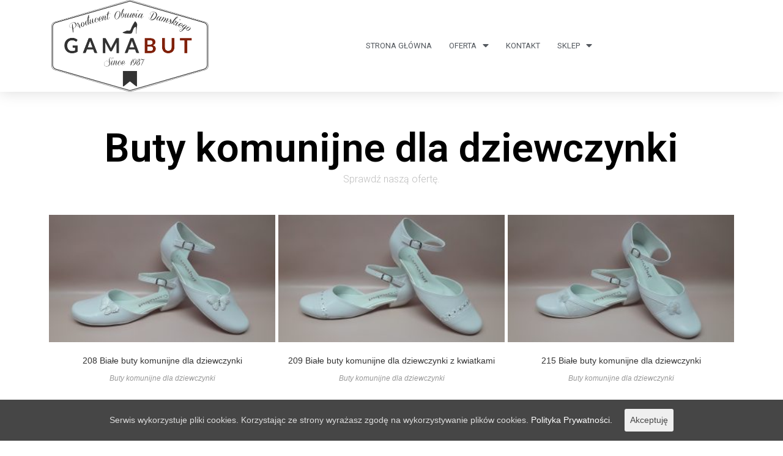

--- FILE ---
content_type: text/html; charset=UTF-8
request_url: https://gamabut.pl/kategoria-produktu/buty-komunijne/dla-dziewczynki/
body_size: 16902
content:

<!DOCTYPE html>
<html class="html" lang="pl-PL">
<head>
	<meta charset="UTF-8">
	<link rel="profile" href="https://gmpg.org/xfn/11">

	<title>Buty komunijne dla dziewczynki | Gamabut</title>
<meta name="viewport" content="width=device-width, initial-scale=1">
<!-- This site is optimized with the Yoast SEO plugin v13.5 - https://yoast.com/wordpress/plugins/seo/ -->
<meta name="description" content="Szukasz eleganckich butów komunijnych dla dziewczynki? Zobacz naszą kolekcję! Jesteśmy producentem butów komunijnych - oferujemy najlepsze ceny!"/>
<meta name="robots" content="max-snippet:-1, max-image-preview:large, max-video-preview:-1"/>
<link rel="canonical" href="https://gamabut.pl/kategoria-produktu/buty-komunijne/dla-dziewczynki/" />
<link rel="next" href="https://gamabut.pl/kategoria-produktu/buty-komunijne/dla-dziewczynki/page/2/" />
<meta property="og:locale" content="pl_PL" />
<meta property="og:type" content="object" />
<meta property="og:title" content="Buty komunijne dla dziewczynki | Gamabut" />
<meta property="og:description" content="Szukasz eleganckich butów komunijnych dla dziewczynki? Zobacz naszą kolekcję! Jesteśmy producentem butów komunijnych - oferujemy najlepsze ceny!" />
<meta property="og:url" content="https://gamabut.pl/kategoria-produktu/buty-komunijne/dla-dziewczynki/" />
<meta property="og:site_name" content="Gamabut" />
<meta name="twitter:card" content="summary_large_image" />
<meta name="twitter:description" content="Szukasz eleganckich butów komunijnych dla dziewczynki? Zobacz naszą kolekcję! Jesteśmy producentem butów komunijnych - oferujemy najlepsze ceny!" />
<meta name="twitter:title" content="Buty komunijne dla dziewczynki | Gamabut" />
<script type='application/ld+json' class='yoast-schema-graph yoast-schema-graph--main'>{"@context":"https://schema.org","@graph":[{"@type":"Organization","@id":"https://gamabut.pl/#organization","name":"Gamabut","url":"https://gamabut.pl/","sameAs":[],"logo":{"@type":"ImageObject","@id":"https://gamabut.pl/#logo","inLanguage":"pl-PL","url":"https://gamabut.pl/wp-content/uploads/2018/10/logo.png","width":1318,"height":770,"caption":"Gamabut"},"image":{"@id":"https://gamabut.pl/#logo"}},{"@type":"WebSite","@id":"https://gamabut.pl/#website","url":"https://gamabut.pl/","name":"Gamabut","inLanguage":"pl-PL","publisher":{"@id":"https://gamabut.pl/#organization"},"potentialAction":[{"@type":"SearchAction","target":"https://gamabut.pl/?s={search_term_string}","query-input":"required name=search_term_string"}]},{"@type":"CollectionPage","@id":"https://gamabut.pl/kategoria-produktu/buty-komunijne/dla-dziewczynki/#webpage","url":"https://gamabut.pl/kategoria-produktu/buty-komunijne/dla-dziewczynki/","name":"Buty komunijne dla dziewczynki | Gamabut","isPartOf":{"@id":"https://gamabut.pl/#website"},"inLanguage":"pl-PL","description":"Szukasz eleganckich but\u00f3w komunijnych dla dziewczynki? Zobacz nasz\u0105 kolekcj\u0119! Jeste\u015bmy producentem but\u00f3w komunijnych - oferujemy najlepsze ceny!"}]}</script>
<!-- / Yoast SEO plugin. -->

<link rel='dns-prefetch' href='//s.w.org' />
<link rel="alternate" type="application/rss+xml" title="Gamabut &raquo; Kanał z wpisami" href="https://gamabut.pl/feed/" />
<link rel="alternate" type="application/rss+xml" title="Gamabut &raquo; Kanał z komentarzami" href="https://gamabut.pl/comments/feed/" />
<link rel="alternate" type="application/rss+xml" title="Kanał Gamabut &raquo; Buty komunijne dla dziewczynki Kategoria" href="https://gamabut.pl/kategoria-produktu/buty-komunijne/dla-dziewczynki/feed/" />
		<script type="text/javascript">
			window._wpemojiSettings = {"baseUrl":"https:\/\/s.w.org\/images\/core\/emoji\/12.0.0-1\/72x72\/","ext":".png","svgUrl":"https:\/\/s.w.org\/images\/core\/emoji\/12.0.0-1\/svg\/","svgExt":".svg","source":{"concatemoji":"https:\/\/gamabut.pl\/wp-includes\/js\/wp-emoji-release.min.js?ver=5.4"}};
			/*! This file is auto-generated */
			!function(e,a,t){var r,n,o,i,p=a.createElement("canvas"),s=p.getContext&&p.getContext("2d");function c(e,t){var a=String.fromCharCode;s.clearRect(0,0,p.width,p.height),s.fillText(a.apply(this,e),0,0);var r=p.toDataURL();return s.clearRect(0,0,p.width,p.height),s.fillText(a.apply(this,t),0,0),r===p.toDataURL()}function l(e){if(!s||!s.fillText)return!1;switch(s.textBaseline="top",s.font="600 32px Arial",e){case"flag":return!c([127987,65039,8205,9895,65039],[127987,65039,8203,9895,65039])&&(!c([55356,56826,55356,56819],[55356,56826,8203,55356,56819])&&!c([55356,57332,56128,56423,56128,56418,56128,56421,56128,56430,56128,56423,56128,56447],[55356,57332,8203,56128,56423,8203,56128,56418,8203,56128,56421,8203,56128,56430,8203,56128,56423,8203,56128,56447]));case"emoji":return!c([55357,56424,55356,57342,8205,55358,56605,8205,55357,56424,55356,57340],[55357,56424,55356,57342,8203,55358,56605,8203,55357,56424,55356,57340])}return!1}function d(e){var t=a.createElement("script");t.src=e,t.defer=t.type="text/javascript",a.getElementsByTagName("head")[0].appendChild(t)}for(i=Array("flag","emoji"),t.supports={everything:!0,everythingExceptFlag:!0},o=0;o<i.length;o++)t.supports[i[o]]=l(i[o]),t.supports.everything=t.supports.everything&&t.supports[i[o]],"flag"!==i[o]&&(t.supports.everythingExceptFlag=t.supports.everythingExceptFlag&&t.supports[i[o]]);t.supports.everythingExceptFlag=t.supports.everythingExceptFlag&&!t.supports.flag,t.DOMReady=!1,t.readyCallback=function(){t.DOMReady=!0},t.supports.everything||(n=function(){t.readyCallback()},a.addEventListener?(a.addEventListener("DOMContentLoaded",n,!1),e.addEventListener("load",n,!1)):(e.attachEvent("onload",n),a.attachEvent("onreadystatechange",function(){"complete"===a.readyState&&t.readyCallback()})),(r=t.source||{}).concatemoji?d(r.concatemoji):r.wpemoji&&r.twemoji&&(d(r.twemoji),d(r.wpemoji)))}(window,document,window._wpemojiSettings);
		</script>
		<style type="text/css">
img.wp-smiley,
img.emoji {
	display: inline !important;
	border: none !important;
	box-shadow: none !important;
	height: 1em !important;
	width: 1em !important;
	margin: 0 .07em !important;
	vertical-align: -0.1em !important;
	background: none !important;
	padding: 0 !important;
}
</style>
	<link rel='stylesheet' id='wp-block-library-css'  href='https://gamabut.pl/wp-includes/css/dist/block-library/style.min.css?ver=5.4' type='text/css' media='all' />
<link rel='stylesheet' id='wp-block-library-theme-css'  href='https://gamabut.pl/wp-includes/css/dist/block-library/theme.min.css?ver=5.4' type='text/css' media='all' />
<link rel='stylesheet' id='wc-block-style-css'  href='https://gamabut.pl/wp-content/plugins/woocommerce/packages/woocommerce-blocks/build/style.css?ver=2.5.16' type='text/css' media='all' />
<link rel='stylesheet' id='cookie-consent-style-css'  href='https://gamabut.pl/wp-content/plugins/uk-cookie-consent/assets/css/style.css?ver=5.4' type='text/css' media='all' />
<style id='woocommerce-inline-inline-css' type='text/css'>
.woocommerce form .form-row .required { visibility: visible; }
</style>
<link rel='stylesheet' id='font-awesome-css'  href='https://gamabut.pl/wp-content/themes/oceanwp/assets/fonts/fontawesome/css/all.min.css?ver=5.11.2' type='text/css' media='all' />
<link rel='stylesheet' id='simple-line-icons-css'  href='https://gamabut.pl/wp-content/themes/oceanwp/assets/css/third/simple-line-icons.min.css?ver=2.4.0' type='text/css' media='all' />
<link rel='stylesheet' id='magnific-popup-css'  href='https://gamabut.pl/wp-content/themes/oceanwp/assets/css/third/magnific-popup.min.css?ver=1.0.0' type='text/css' media='all' />
<link rel='stylesheet' id='slick-css'  href='https://gamabut.pl/wp-content/themes/oceanwp/assets/css/third/slick.min.css?ver=1.6.0' type='text/css' media='all' />
<link rel='stylesheet' id='oceanwp-style-css'  href='https://gamabut.pl/wp-content/themes/oceanwp/assets/css/style.min.css?ver=1.8.2' type='text/css' media='all' />
<link rel='stylesheet' id='oceanwp-woo-mini-cart-css'  href='https://gamabut.pl/wp-content/themes/oceanwp/assets/css/woo/woo-mini-cart.min.css?ver=5.4' type='text/css' media='all' />
<link rel='stylesheet' id='oceanwp-woocommerce-css'  href='https://gamabut.pl/wp-content/themes/oceanwp/assets/css/woo/woocommerce.min.css?ver=5.4' type='text/css' media='all' />
<link rel='stylesheet' id='oceanwp-woo-star-font-css'  href='https://gamabut.pl/wp-content/themes/oceanwp/assets/css/woo/woo-star-font.min.css?ver=5.4' type='text/css' media='all' />
<link rel='stylesheet' id='elementor-icons-css'  href='https://gamabut.pl/wp-content/plugins/elementor/assets/lib/eicons/css/elementor-icons.min.css?ver=5.6.2' type='text/css' media='all' />
<link rel='stylesheet' id='elementor-animations-css'  href='https://gamabut.pl/wp-content/plugins/elementor/assets/lib/animations/animations.min.css?ver=2.9.9' type='text/css' media='all' />
<link rel='stylesheet' id='elementor-frontend-css'  href='https://gamabut.pl/wp-content/plugins/elementor/assets/css/frontend.min.css?ver=2.9.9' type='text/css' media='all' />
<style id='elementor-frontend-inline-css' type='text/css'>
.elementor-widget-heading .elementor-heading-title{color:#6ec1e4;font-family:"Roboto", Sans-serif;font-weight:600;}.elementor-widget-image .widget-image-caption{color:#7a7a7a;font-family:"Roboto", Sans-serif;font-weight:400;}.elementor-widget-text-editor{color:#7a7a7a;font-family:"Roboto", Sans-serif;font-weight:400;}.elementor-widget-text-editor.elementor-drop-cap-view-stacked .elementor-drop-cap{background-color:#6ec1e4;}.elementor-widget-text-editor.elementor-drop-cap-view-framed .elementor-drop-cap, .elementor-widget-text-editor.elementor-drop-cap-view-default .elementor-drop-cap{color:#6ec1e4;border-color:#6ec1e4;}.elementor-widget-button .elementor-button{font-family:"Roboto", Sans-serif;font-weight:500;background-color:#61ce70;}.elementor-widget-divider{--divider-border-color:#54595f;}.elementor-widget-divider .elementor-divider__text{color:#54595f;font-family:"Roboto Slab", Sans-serif;font-weight:400;}.elementor-widget-divider.elementor-view-stacked .elementor-icon{background-color:#54595f;}.elementor-widget-divider.elementor-view-framed .elementor-icon, .elementor-widget-divider.elementor-view-default .elementor-icon{color:#54595f;border-color:#54595f;}.elementor-widget-divider.elementor-view-framed .elementor-icon, .elementor-widget-divider.elementor-view-default .elementor-icon svg{fill:#54595f;}.elementor-widget-image-box .elementor-image-box-content .elementor-image-box-title{color:#6ec1e4;font-family:"Roboto", Sans-serif;font-weight:600;}.elementor-widget-image-box .elementor-image-box-content .elementor-image-box-description{color:#7a7a7a;font-family:"Roboto", Sans-serif;font-weight:400;}.elementor-widget-icon.elementor-view-stacked .elementor-icon{background-color:#6ec1e4;}.elementor-widget-icon.elementor-view-framed .elementor-icon, .elementor-widget-icon.elementor-view-default .elementor-icon{color:#6ec1e4;border-color:#6ec1e4;}.elementor-widget-icon.elementor-view-framed .elementor-icon, .elementor-widget-icon.elementor-view-default .elementor-icon svg{fill:#6ec1e4;}.elementor-widget-icon-box.elementor-view-stacked .elementor-icon{background-color:#6ec1e4;}.elementor-widget-icon-box.elementor-view-framed .elementor-icon, .elementor-widget-icon-box.elementor-view-default .elementor-icon{fill:#6ec1e4;color:#6ec1e4;border-color:#6ec1e4;}.elementor-widget-icon-box .elementor-icon-box-content .elementor-icon-box-title{color:#6ec1e4;font-family:"Roboto", Sans-serif;font-weight:600;}.elementor-widget-icon-box .elementor-icon-box-content .elementor-icon-box-description{color:#7a7a7a;font-family:"Roboto", Sans-serif;font-weight:400;}.elementor-widget-star-rating .elementor-star-rating__title{color:#7a7a7a;font-family:"Roboto", Sans-serif;font-weight:400;}.elementor-widget-image-carousel .elementor-image-carousel-caption{font-family:"Roboto", Sans-serif;font-weight:500;}.elementor-widget-image-gallery .gallery-item .gallery-caption{font-family:"Roboto", Sans-serif;font-weight:500;}.elementor-widget-icon-list .elementor-icon-list-item:not(:last-child):after{border-color:#7a7a7a;}.elementor-widget-icon-list .elementor-icon-list-icon i{color:#6ec1e4;}.elementor-widget-icon-list .elementor-icon-list-icon svg{fill:#6ec1e4;}.elementor-widget-icon-list .elementor-icon-list-text{color:#54595f;}.elementor-widget-icon-list .elementor-icon-list-item{font-family:"Roboto", Sans-serif;font-weight:400;}.elementor-widget-counter .elementor-counter-number-wrapper{color:#6ec1e4;font-family:"Roboto", Sans-serif;font-weight:600;}.elementor-widget-counter .elementor-counter-title{color:#54595f;font-family:"Roboto Slab", Sans-serif;font-weight:400;}.elementor-widget-progress .elementor-progress-wrapper .elementor-progress-bar{background-color:#6ec1e4;}.elementor-widget-progress .elementor-title{color:#6ec1e4;font-family:"Roboto", Sans-serif;font-weight:400;}.elementor-widget-testimonial .elementor-testimonial-content{color:#7a7a7a;font-family:"Roboto", Sans-serif;font-weight:400;}.elementor-widget-testimonial .elementor-testimonial-name{color:#6ec1e4;font-family:"Roboto", Sans-serif;font-weight:600;}.elementor-widget-testimonial .elementor-testimonial-job{color:#54595f;font-family:"Roboto Slab", Sans-serif;font-weight:400;}.elementor-widget-tabs .elementor-tab-title, .elementor-widget-tabs .elementor-tab-title a{color:#6ec1e4;}.elementor-widget-tabs .elementor-tab-title.elementor-active a{color:#61ce70;}.elementor-widget-tabs .elementor-tab-title{font-family:"Roboto", Sans-serif;font-weight:600;}.elementor-widget-tabs .elementor-tab-content{color:#7a7a7a;font-family:"Roboto", Sans-serif;font-weight:400;}.elementor-widget-accordion .elementor-accordion-icon, .elementor-widget-accordion .elementor-accordion-title{color:#6ec1e4;}.elementor-widget-accordion .elementor-active .elementor-accordion-icon, .elementor-widget-accordion .elementor-active .elementor-accordion-title{color:#61ce70;}.elementor-widget-accordion .elementor-accordion .elementor-accordion-title{font-family:"Roboto", Sans-serif;font-weight:600;}.elementor-widget-accordion .elementor-accordion .elementor-tab-content{color:#7a7a7a;font-family:"Roboto", Sans-serif;font-weight:400;}.elementor-widget-toggle .elementor-toggle-title, .elementor-widget-toggle .elementor-toggle-icon{color:#6ec1e4;}.elementor-widget-toggle .elementor-tab-title.elementor-active a, .elementor-widget-toggle .elementor-tab-title.elementor-active .elementor-toggle-icon{color:#61ce70;}.elementor-widget-toggle .elementor-toggle .elementor-toggle-title{font-family:"Roboto", Sans-serif;font-weight:600;}.elementor-widget-toggle .elementor-toggle .elementor-tab-content{color:#7a7a7a;font-family:"Roboto", Sans-serif;font-weight:400;}.elementor-widget-alert .elementor-alert-title{font-family:"Roboto", Sans-serif;font-weight:600;}.elementor-widget-alert .elementor-alert-description{font-family:"Roboto", Sans-serif;font-weight:400;}.elementor-widget-eb-google-map-extended .eb-map-container h6{font-family:"Roboto", Sans-serif;font-weight:600;}.elementor-widget-eb-google-map-extended .eb-map-container .eb-map-content{font-family:"Roboto", Sans-serif;font-weight:600;}.elementor-widget-theme-site-logo .widget-image-caption{color:#7a7a7a;font-family:"Roboto", Sans-serif;font-weight:400;}.elementor-widget-theme-site-title .elementor-heading-title{color:#6ec1e4;font-family:"Roboto", Sans-serif;font-weight:600;}.elementor-widget-theme-page-title .elementor-heading-title{color:#6ec1e4;font-family:"Roboto", Sans-serif;font-weight:600;}.elementor-widget-theme-post-title .elementor-heading-title{color:#6ec1e4;font-family:"Roboto", Sans-serif;font-weight:600;}.elementor-widget-theme-post-excerpt .elementor-widget-container{color:#7a7a7a;font-family:"Roboto", Sans-serif;font-weight:400;}.elementor-widget-theme-post-content{color:#7a7a7a;font-family:"Roboto", Sans-serif;font-weight:400;}.elementor-widget-theme-post-featured-image .widget-image-caption{color:#7a7a7a;font-family:"Roboto", Sans-serif;font-weight:400;}.elementor-widget-theme-archive-title .elementor-heading-title{color:#6ec1e4;font-family:"Roboto", Sans-serif;font-weight:600;}.elementor-widget-archive-posts .elementor-post__title, .elementor-widget-archive-posts .elementor-post__title a{color:#54595f;font-family:"Roboto", Sans-serif;font-weight:600;}.elementor-widget-archive-posts .elementor-post__meta-data{font-family:"Roboto Slab", Sans-serif;font-weight:400;}.elementor-widget-archive-posts .elementor-post__excerpt p{font-family:"Roboto", Sans-serif;font-weight:400;}.elementor-widget-archive-posts .elementor-post__read-more{color:#61ce70;font-family:"Roboto", Sans-serif;font-weight:500;}.elementor-widget-archive-posts .elementor-post__card .elementor-post__badge{background-color:#61ce70;font-family:"Roboto", Sans-serif;font-weight:500;}.elementor-widget-archive-posts .elementor-pagination{font-family:"Roboto Slab", Sans-serif;font-weight:400;}.elementor-widget-archive-posts .elementor-posts-nothing-found{color:#7a7a7a;font-family:"Roboto", Sans-serif;font-weight:400;}.elementor-widget-posts .elementor-post__title, .elementor-widget-posts .elementor-post__title a{color:#54595f;font-family:"Roboto", Sans-serif;font-weight:600;}.elementor-widget-posts .elementor-post__meta-data{font-family:"Roboto Slab", Sans-serif;font-weight:400;}.elementor-widget-posts .elementor-post__excerpt p{font-family:"Roboto", Sans-serif;font-weight:400;}.elementor-widget-posts .elementor-post__read-more{color:#61ce70;font-family:"Roboto", Sans-serif;font-weight:500;}.elementor-widget-posts .elementor-post__card .elementor-post__badge{background-color:#61ce70;font-family:"Roboto", Sans-serif;font-weight:500;}.elementor-widget-posts .elementor-pagination{font-family:"Roboto Slab", Sans-serif;font-weight:400;}.elementor-widget-portfolio a .elementor-portfolio-item__overlay{background-color:#61ce70;}.elementor-widget-portfolio .elementor-portfolio-item__title{font-family:"Roboto", Sans-serif;font-weight:600;}.elementor-widget-portfolio .elementor-portfolio__filter{color:#7a7a7a;font-family:"Roboto", Sans-serif;font-weight:600;}.elementor-widget-portfolio .elementor-portfolio__filter.elementor-active{color:#6ec1e4;}.elementor-widget-gallery .elementor-gallery-item__title{font-family:"Roboto", Sans-serif;font-weight:600;}.elementor-widget-gallery .elementor-gallery-item__description{font-family:"Roboto", Sans-serif;font-weight:400;}.elementor-widget-gallery{--galleries-title-color-normal:#6ec1e4;--galleries-title-color-hover:#54595f;--galleries-pointer-bg-color-hover:#61ce70;--gallery-title-color-active:#54595f;--galleries-pointer-bg-color-active:#61ce70;}.elementor-widget-gallery .elementor-gallery-title{font-family:"Roboto", Sans-serif;font-weight:600;}.elementor-widget-form .elementor-field-group > label, .elementor-widget-form .elementor-field-subgroup label{color:#7a7a7a;}.elementor-widget-form .elementor-field-group > label{font-family:"Roboto", Sans-serif;font-weight:400;}.elementor-widget-form .elementor-field-type-html{color:#7a7a7a;font-family:"Roboto", Sans-serif;font-weight:400;}.elementor-widget-form .elementor-field-group .elementor-field{color:#7a7a7a;}.elementor-widget-form .elementor-field-group .elementor-field, .elementor-widget-form .elementor-field-subgroup label{font-family:"Roboto", Sans-serif;font-weight:400;}.elementor-widget-form .elementor-button{background-color:#61ce70;font-family:"Roboto", Sans-serif;font-weight:500;}.elementor-widget-form .elementor-message{font-family:"Roboto", Sans-serif;font-weight:400;}.elementor-widget-login .elementor-field-group > a{color:#7a7a7a;}.elementor-widget-login .elementor-field-group > a:hover{color:#61ce70;}.elementor-widget-login .elementor-form-fields-wrapper label{color:#7a7a7a;font-family:"Roboto", Sans-serif;font-weight:400;}.elementor-widget-login .elementor-field-group .elementor-field{color:#7a7a7a;}.elementor-widget-login .elementor-field-group .elementor-field, .elementor-widget-login .elementor-field-subgroup label{font-family:"Roboto", Sans-serif;font-weight:400;}.elementor-widget-login .elementor-button{font-family:"Roboto", Sans-serif;font-weight:500;background-color:#61ce70;}.elementor-widget-login .elementor-widget-container .elementor-login__logged-in-message{color:#7a7a7a;font-family:"Roboto", Sans-serif;font-weight:400;}.elementor-widget-slides .elementor-slide-heading{font-family:"Roboto", Sans-serif;font-weight:600;}.elementor-widget-slides .elementor-slide-description{font-family:"Roboto Slab", Sans-serif;font-weight:400;}.elementor-widget-slides .elementor-slide-button{font-family:"Roboto", Sans-serif;font-weight:500;}.elementor-widget-nav-menu .elementor-nav-menu .elementor-item{font-family:"Roboto", Sans-serif;font-weight:600;}.elementor-widget-nav-menu .elementor-nav-menu--main .elementor-item{color:#7a7a7a;}.elementor-widget-nav-menu .elementor-nav-menu--main .elementor-item:hover,
					.elementor-widget-nav-menu .elementor-nav-menu--main .elementor-item.elementor-item-active,
					.elementor-widget-nav-menu .elementor-nav-menu--main .elementor-item.highlighted,
					.elementor-widget-nav-menu .elementor-nav-menu--main .elementor-item:focus{color:#61ce70;}.elementor-widget-nav-menu .elementor-nav-menu--main:not(.e--pointer-framed) .elementor-item:before,
					.elementor-widget-nav-menu .elementor-nav-menu--main:not(.e--pointer-framed) .elementor-item:after{background-color:#61ce70;}.elementor-widget-nav-menu .e--pointer-framed .elementor-item:before,
					.elementor-widget-nav-menu .e--pointer-framed .elementor-item:after{border-color:#61ce70;}.elementor-widget-nav-menu .elementor-nav-menu--dropdown .elementor-item, .elementor-widget-nav-menu .elementor-nav-menu--dropdown  .elementor-sub-item{font-family:"Roboto", Sans-serif;font-weight:500;}.elementor-widget-animated-headline .elementor-headline-dynamic-wrapper path{stroke:#61ce70;}.elementor-widget-animated-headline .elementor-headline-plain-text{color:#54595f;}.elementor-widget-animated-headline .elementor-headline{font-family:"Roboto", Sans-serif;font-weight:600;}.elementor-widget-animated-headline .elementor-headline-dynamic-text{color:#54595f;font-family:"Roboto", Sans-serif;font-weight:600;}.elementor-widget-price-list .elementor-price-list-header{color:#6ec1e4;font-family:"Roboto", Sans-serif;font-weight:600;}.elementor-widget-price-list .elementor-price-list-description{color:#7a7a7a;font-family:"Roboto", Sans-serif;font-weight:400;}.elementor-widget-price-list .elementor-price-list-separator{border-bottom-color:#54595f;}.elementor-widget-price-table .elementor-price-table__header{background-color:#54595f;}.elementor-widget-price-table .elementor-price-table__heading{font-family:"Roboto", Sans-serif;font-weight:600;}.elementor-widget-price-table .elementor-price-table__subheading{font-family:"Roboto Slab", Sans-serif;font-weight:400;}.elementor-widget-price-table .elementor-price-table__price{font-family:"Roboto", Sans-serif;font-weight:600;}.elementor-widget-price-table .elementor-price-table__original-price{color:#54595f;font-family:"Roboto", Sans-serif;font-weight:600;}.elementor-widget-price-table .elementor-price-table__period{color:#54595f;font-family:"Roboto Slab", Sans-serif;font-weight:400;}.elementor-widget-price-table .elementor-price-table__features-list{color:#7a7a7a;}.elementor-widget-price-table .elementor-price-table__features-list li{font-family:"Roboto", Sans-serif;font-weight:400;}.elementor-widget-price-table .elementor-price-table__features-list li:before{border-top-color:#7a7a7a;}.elementor-widget-price-table .elementor-price-table__button{font-family:"Roboto", Sans-serif;font-weight:500;background-color:#61ce70;}.elementor-widget-price-table .elementor-price-table__additional_info{color:#7a7a7a;font-family:"Roboto", Sans-serif;font-weight:400;}.elementor-widget-price-table .elementor-price-table__ribbon-inner{background-color:#61ce70;font-family:"Roboto", Sans-serif;font-weight:500;}.elementor-widget-flip-box .elementor-flip-box__front .elementor-flip-box__layer__title{font-family:"Roboto", Sans-serif;font-weight:600;}.elementor-widget-flip-box .elementor-flip-box__front .elementor-flip-box__layer__description{font-family:"Roboto", Sans-serif;font-weight:400;}.elementor-widget-flip-box .elementor-flip-box__back .elementor-flip-box__layer__title{font-family:"Roboto", Sans-serif;font-weight:600;}.elementor-widget-flip-box .elementor-flip-box__back .elementor-flip-box__layer__description{font-family:"Roboto", Sans-serif;font-weight:400;}.elementor-widget-flip-box .elementor-flip-box__button{font-family:"Roboto", Sans-serif;font-weight:500;}.elementor-widget-call-to-action .elementor-cta__title{font-family:"Roboto", Sans-serif;font-weight:600;}.elementor-widget-call-to-action .elementor-cta__description{font-family:"Roboto", Sans-serif;font-weight:400;}.elementor-widget-call-to-action .elementor-cta__button{font-family:"Roboto", Sans-serif;font-weight:500;}.elementor-widget-call-to-action .elementor-ribbon-inner{background-color:#61ce70;font-family:"Roboto", Sans-serif;font-weight:500;}.elementor-widget-media-carousel .elementor-carousel-image-overlay{font-family:"Roboto", Sans-serif;font-weight:500;}.elementor-widget-testimonial-carousel .elementor-testimonial__text{color:#7a7a7a;font-family:"Roboto", Sans-serif;font-weight:400;}.elementor-widget-testimonial-carousel .elementor-testimonial__name{color:#7a7a7a;font-family:"Roboto", Sans-serif;font-weight:600;}.elementor-widget-testimonial-carousel .elementor-testimonial__title{color:#6ec1e4;font-family:"Roboto Slab", Sans-serif;font-weight:400;}.elementor-widget-reviews .elementor-testimonial__header, .elementor-widget-reviews .elementor-testimonial__name{font-family:"Roboto", Sans-serif;font-weight:600;}.elementor-widget-reviews .elementor-testimonial__text{font-family:"Roboto", Sans-serif;font-weight:400;}.elementor-widget-table-of-contents{--header-color:#54595f;--item-text-color:#7a7a7a;--item-text-hover-color:#61ce70;--marker-color:#7a7a7a;}.elementor-widget-table-of-contents .elementor-toc__header, .elementor-widget-table-of-contents .elementor-toc__header-title{font-family:"Roboto", Sans-serif;font-weight:600;}.elementor-widget-table-of-contents .elementor-toc__list-item{font-family:"Roboto", Sans-serif;font-weight:400;}.elementor-widget-countdown .elementor-countdown-item{background-color:#6ec1e4;}.elementor-widget-countdown .elementor-countdown-digits{font-family:"Roboto", Sans-serif;font-weight:400;}.elementor-widget-countdown .elementor-countdown-label{font-family:"Roboto Slab", Sans-serif;font-weight:400;}.elementor-widget-countdown .elementor-countdown-expire--message{color:#7a7a7a;font-family:"Roboto", Sans-serif;font-weight:400;}.elementor-widget-search-form input[type="search"].elementor-search-form__input{font-family:"Roboto", Sans-serif;font-weight:400;}.elementor-widget-search-form .elementor-search-form__input,
					.elementor-widget-search-form .elementor-search-form__icon,
					.elementor-widget-search-form .elementor-lightbox .dialog-lightbox-close-button,
					.elementor-widget-search-form .elementor-lightbox .dialog-lightbox-close-button:hover,
					.elementor-widget-search-form.elementor-search-form--skin-full_screen input[type="search"].elementor-search-form__input{color:#7a7a7a;}.elementor-widget-search-form .elementor-search-form__submit{font-family:"Roboto", Sans-serif;font-weight:400;background-color:#54595f;}.elementor-widget-author-box .elementor-author-box__name{color:#54595f;font-family:"Roboto", Sans-serif;font-weight:600;}.elementor-widget-author-box .elementor-author-box__bio{color:#7a7a7a;font-family:"Roboto", Sans-serif;font-weight:400;}.elementor-widget-author-box .elementor-author-box__button{color:#54595f;border-color:#54595f;font-family:"Roboto", Sans-serif;font-weight:500;}.elementor-widget-author-box .elementor-author-box__button:hover{border-color:#54595f;color:#54595f;}.elementor-widget-post-navigation span.post-navigation__prev--label{color:#7a7a7a;}.elementor-widget-post-navigation span.post-navigation__next--label{color:#7a7a7a;}.elementor-widget-post-navigation span.post-navigation__prev--label, .elementor-widget-post-navigation span.post-navigation__next--label{font-family:"Roboto Slab", Sans-serif;font-weight:400;}.elementor-widget-post-navigation span.post-navigation__prev--title, .elementor-widget-post-navigation span.post-navigation__next--title{color:#54595f;font-family:"Roboto Slab", Sans-serif;font-weight:400;}.elementor-widget-post-info .elementor-icon-list-item:not(:last-child):after{border-color:#7a7a7a;}.elementor-widget-post-info .elementor-icon-list-icon i{color:#6ec1e4;}.elementor-widget-post-info .elementor-icon-list-icon svg{fill:#6ec1e4;}.elementor-widget-post-info .elementor-icon-list-text, .elementor-widget-post-info .elementor-icon-list-text a{color:#54595f;}.elementor-widget-post-info .elementor-icon-list-item{font-family:"Roboto", Sans-serif;font-weight:400;}.elementor-widget-sitemap .elementor-sitemap-title{color:#6ec1e4;font-family:"Roboto", Sans-serif;font-weight:600;}.elementor-widget-sitemap .elementor-sitemap-item, .elementor-widget-sitemap span.elementor-sitemap-list, .elementor-widget-sitemap .elementor-sitemap-item a{color:#7a7a7a;font-family:"Roboto", Sans-serif;font-weight:400;}.elementor-widget-sitemap .elementor-sitemap-item{color:#7a7a7a;}.elementor-widget-breadcrumbs{font-family:"Roboto Slab", Sans-serif;font-weight:400;}.elementor-widget-blockquote .elementor-blockquote__content{color:#7a7a7a;}.elementor-widget-blockquote .elementor-blockquote__author{color:#54595f;}.elementor-widget-wc-archive-products.elementor-wc-products ul.products li.product .woocommerce-loop-product__title{color:#6ec1e4;}.elementor-widget-wc-archive-products.elementor-wc-products ul.products li.product .woocommerce-loop-category__title{color:#6ec1e4;}.elementor-widget-wc-archive-products.elementor-wc-products ul.products li.product .woocommerce-loop-product__title, .elementor-widget-wc-archive-products.elementor-wc-products ul.products li.product .woocommerce-loop-category__title{font-family:"Roboto", Sans-serif;font-weight:600;}.elementor-widget-wc-archive-products.elementor-wc-products ul.products li.product .price{color:#6ec1e4;font-family:"Roboto", Sans-serif;font-weight:600;}.elementor-widget-wc-archive-products.elementor-wc-products ul.products li.product .price ins{color:#6ec1e4;}.elementor-widget-wc-archive-products.elementor-wc-products ul.products li.product .price ins .amount{color:#6ec1e4;}.elementor-widget-wc-archive-products.elementor-wc-products ul.products li.product .price del{color:#6ec1e4;}.elementor-widget-wc-archive-products.elementor-wc-products ul.products li.product .price del .amount{color:#6ec1e4;}.elementor-widget-wc-archive-products.elementor-wc-products ul.products li.product .price del {font-family:"Roboto", Sans-serif;font-weight:600;}.elementor-widget-wc-archive-products.elementor-wc-products ul.products li.product .button{font-family:"Roboto", Sans-serif;font-weight:500;}.elementor-widget-wc-archive-products.elementor-wc-products .added_to_cart{font-family:"Roboto", Sans-serif;font-weight:500;}.elementor-widget-wc-archive-products .elementor-products-nothing-found{color:#7a7a7a;font-family:"Roboto", Sans-serif;font-weight:400;}.elementor-widget-woocommerce-archive-products.elementor-wc-products ul.products li.product .woocommerce-loop-product__title{color:#6ec1e4;}.elementor-widget-woocommerce-archive-products.elementor-wc-products ul.products li.product .woocommerce-loop-category__title{color:#6ec1e4;}.elementor-widget-woocommerce-archive-products.elementor-wc-products ul.products li.product .woocommerce-loop-product__title, .elementor-widget-woocommerce-archive-products.elementor-wc-products ul.products li.product .woocommerce-loop-category__title{font-family:"Roboto", Sans-serif;font-weight:600;}.elementor-widget-woocommerce-archive-products.elementor-wc-products ul.products li.product .price{color:#6ec1e4;font-family:"Roboto", Sans-serif;font-weight:600;}.elementor-widget-woocommerce-archive-products.elementor-wc-products ul.products li.product .price ins{color:#6ec1e4;}.elementor-widget-woocommerce-archive-products.elementor-wc-products ul.products li.product .price ins .amount{color:#6ec1e4;}.elementor-widget-woocommerce-archive-products.elementor-wc-products ul.products li.product .price del{color:#6ec1e4;}.elementor-widget-woocommerce-archive-products.elementor-wc-products ul.products li.product .price del .amount{color:#6ec1e4;}.elementor-widget-woocommerce-archive-products.elementor-wc-products ul.products li.product .price del {font-family:"Roboto", Sans-serif;font-weight:600;}.elementor-widget-woocommerce-archive-products.elementor-wc-products ul.products li.product .button{font-family:"Roboto", Sans-serif;font-weight:500;}.elementor-widget-woocommerce-archive-products.elementor-wc-products .added_to_cart{font-family:"Roboto", Sans-serif;font-weight:500;}.elementor-widget-woocommerce-archive-products .elementor-products-nothing-found{color:#7a7a7a;font-family:"Roboto", Sans-serif;font-weight:400;}.elementor-widget-woocommerce-products.elementor-wc-products ul.products li.product .woocommerce-loop-product__title{color:#6ec1e4;}.elementor-widget-woocommerce-products.elementor-wc-products ul.products li.product .woocommerce-loop-category__title{color:#6ec1e4;}.elementor-widget-woocommerce-products.elementor-wc-products ul.products li.product .woocommerce-loop-product__title, .elementor-widget-woocommerce-products.elementor-wc-products ul.products li.product .woocommerce-loop-category__title{font-family:"Roboto", Sans-serif;font-weight:600;}.elementor-widget-woocommerce-products.elementor-wc-products ul.products li.product .price{color:#6ec1e4;font-family:"Roboto", Sans-serif;font-weight:600;}.elementor-widget-woocommerce-products.elementor-wc-products ul.products li.product .price ins{color:#6ec1e4;}.elementor-widget-woocommerce-products.elementor-wc-products ul.products li.product .price ins .amount{color:#6ec1e4;}.elementor-widget-woocommerce-products.elementor-wc-products ul.products li.product .price del{color:#6ec1e4;}.elementor-widget-woocommerce-products.elementor-wc-products ul.products li.product .price del .amount{color:#6ec1e4;}.elementor-widget-woocommerce-products.elementor-wc-products ul.products li.product .price del {font-family:"Roboto", Sans-serif;font-weight:600;}.elementor-widget-woocommerce-products.elementor-wc-products ul.products li.product .button{font-family:"Roboto", Sans-serif;font-weight:500;}.elementor-widget-woocommerce-products.elementor-wc-products .added_to_cart{font-family:"Roboto", Sans-serif;font-weight:500;}.elementor-widget-wc-products.elementor-wc-products ul.products li.product .woocommerce-loop-product__title{color:#6ec1e4;}.elementor-widget-wc-products.elementor-wc-products ul.products li.product .woocommerce-loop-category__title{color:#6ec1e4;}.elementor-widget-wc-products.elementor-wc-products ul.products li.product .woocommerce-loop-product__title, .elementor-widget-wc-products.elementor-wc-products ul.products li.product .woocommerce-loop-category__title{font-family:"Roboto", Sans-serif;font-weight:600;}.elementor-widget-wc-products.elementor-wc-products ul.products li.product .price{color:#6ec1e4;font-family:"Roboto", Sans-serif;font-weight:600;}.elementor-widget-wc-products.elementor-wc-products ul.products li.product .price ins{color:#6ec1e4;}.elementor-widget-wc-products.elementor-wc-products ul.products li.product .price ins .amount{color:#6ec1e4;}.elementor-widget-wc-products.elementor-wc-products ul.products li.product .price del{color:#6ec1e4;}.elementor-widget-wc-products.elementor-wc-products ul.products li.product .price del .amount{color:#6ec1e4;}.elementor-widget-wc-products.elementor-wc-products ul.products li.product .price del {font-family:"Roboto", Sans-serif;font-weight:600;}.elementor-widget-wc-products.elementor-wc-products ul.products li.product .button{font-family:"Roboto", Sans-serif;font-weight:500;}.elementor-widget-wc-products.elementor-wc-products .added_to_cart{font-family:"Roboto", Sans-serif;font-weight:500;}.elementor-widget-wc-add-to-cart .elementor-button{font-family:"Roboto", Sans-serif;font-weight:500;background-color:#61ce70;}.elementor-widget-wc-categories .woocommerce .woocommerce-loop-category__title{color:#6ec1e4;font-family:"Roboto", Sans-serif;font-weight:600;}.elementor-widget-wc-categories .woocommerce-loop-category__title .count{font-family:"Roboto", Sans-serif;font-weight:600;}.elementor-widget-woocommerce-menu-cart .elementor-menu-cart__toggle .elementor-button{font-family:"Roboto", Sans-serif;font-weight:600;}.elementor-widget-woocommerce-menu-cart .elementor-menu-cart__product-name, .elementor-widget-woocommerce-menu-cart .elementor-menu-cart__product-name a{font-family:"Roboto", Sans-serif;font-weight:600;}.elementor-widget-woocommerce-menu-cart .elementor-menu-cart__product-price{font-family:"Roboto", Sans-serif;font-weight:600;}.elementor-widget-woocommerce-menu-cart .elementor-menu-cart__footer-buttons .elementor-button{font-family:"Roboto", Sans-serif;font-weight:600;}.elementor-widget-woocommerce-product-title .elementor-heading-title{color:#6ec1e4;font-family:"Roboto", Sans-serif;font-weight:600;}.woocommerce .elementor-widget-woocommerce-product-price .price{color:#6ec1e4;font-family:"Roboto", Sans-serif;font-weight:600;}.elementor-widget-woocommerce-product-meta .product_meta .detail-container:not(:last-child):after{border-color:#7a7a7a;}.elementor-widget-woocommerce-product-content{color:#7a7a7a;font-family:"Roboto", Sans-serif;font-weight:400;}.elementor-widget-woocommerce-product-related.elementor-wc-products ul.products li.product .woocommerce-loop-product__title{color:#6ec1e4;}.elementor-widget-woocommerce-product-related.elementor-wc-products ul.products li.product .woocommerce-loop-category__title{color:#6ec1e4;}.elementor-widget-woocommerce-product-related.elementor-wc-products ul.products li.product .woocommerce-loop-product__title, .elementor-widget-woocommerce-product-related.elementor-wc-products ul.products li.product .woocommerce-loop-category__title{font-family:"Roboto", Sans-serif;font-weight:600;}.elementor-widget-woocommerce-product-related.elementor-wc-products ul.products li.product .price{color:#6ec1e4;font-family:"Roboto", Sans-serif;font-weight:600;}.elementor-widget-woocommerce-product-related.elementor-wc-products ul.products li.product .price ins{color:#6ec1e4;}.elementor-widget-woocommerce-product-related.elementor-wc-products ul.products li.product .price ins .amount{color:#6ec1e4;}.elementor-widget-woocommerce-product-related.elementor-wc-products ul.products li.product .price del{color:#6ec1e4;}.elementor-widget-woocommerce-product-related.elementor-wc-products ul.products li.product .price del .amount{color:#6ec1e4;}.elementor-widget-woocommerce-product-related.elementor-wc-products ul.products li.product .price del {font-family:"Roboto", Sans-serif;font-weight:600;}.elementor-widget-woocommerce-product-related.elementor-wc-products ul.products li.product .button{font-family:"Roboto", Sans-serif;font-weight:500;}.elementor-widget-woocommerce-product-related.elementor-wc-products .added_to_cart{font-family:"Roboto", Sans-serif;font-weight:500;}.woocommerce .elementor-widget-woocommerce-product-related.elementor-wc-products .products > h2{color:#6ec1e4;font-family:"Roboto", Sans-serif;font-weight:600;}.elementor-widget-woocommerce-product-upsell.elementor-wc-products ul.products li.product .woocommerce-loop-product__title{color:#6ec1e4;}.elementor-widget-woocommerce-product-upsell.elementor-wc-products ul.products li.product .woocommerce-loop-category__title{color:#6ec1e4;}.elementor-widget-woocommerce-product-upsell.elementor-wc-products ul.products li.product .woocommerce-loop-product__title, .elementor-widget-woocommerce-product-upsell.elementor-wc-products ul.products li.product .woocommerce-loop-category__title{font-family:"Roboto", Sans-serif;font-weight:600;}.elementor-widget-woocommerce-product-upsell.elementor-wc-products ul.products li.product .price{color:#6ec1e4;font-family:"Roboto", Sans-serif;font-weight:600;}.elementor-widget-woocommerce-product-upsell.elementor-wc-products ul.products li.product .price ins{color:#6ec1e4;}.elementor-widget-woocommerce-product-upsell.elementor-wc-products ul.products li.product .price ins .amount{color:#6ec1e4;}.elementor-widget-woocommerce-product-upsell.elementor-wc-products ul.products li.product .price del{color:#6ec1e4;}.elementor-widget-woocommerce-product-upsell.elementor-wc-products ul.products li.product .price del .amount{color:#6ec1e4;}.elementor-widget-woocommerce-product-upsell.elementor-wc-products ul.products li.product .price del {font-family:"Roboto", Sans-serif;font-weight:600;}.elementor-widget-woocommerce-product-upsell.elementor-wc-products ul.products li.product .button{font-family:"Roboto", Sans-serif;font-weight:500;}.elementor-widget-woocommerce-product-upsell.elementor-wc-products .added_to_cart{font-family:"Roboto", Sans-serif;font-weight:500;}.elementor-widget-woocommerce-product-upsell.elementor-wc-products .products > h2{color:#6ec1e4;font-family:"Roboto", Sans-serif;font-weight:600;}
.elementor-445 .elementor-element.elementor-element-10215c91 > .elementor-container > .elementor-row > .elementor-column > .elementor-column-wrap > .elementor-widget-wrap{align-content:center;align-items:center;}.elementor-445 .elementor-element.elementor-element-10215c91:not(.elementor-motion-effects-element-type-background), .elementor-445 .elementor-element.elementor-element-10215c91 > .elementor-motion-effects-container > .elementor-motion-effects-layer{background-color:#ffffff;}.elementor-445 .elementor-element.elementor-element-10215c91{box-shadow:0px 0px 24px 0px rgba(0,0,0,0.15);transition:background 0,3s, border 0,3s, border-radius 0,3s, box-shadow 0,3s;z-index:999;}.elementor-445 .elementor-element.elementor-element-10215c91 > .elementor-background-overlay{transition:background 0,3s, border-radius 0,3s, opacity 0,3s;}.elementor-445 .elementor-element.elementor-element-2355c628 .elementor-image img{width:100%;max-width:90%;opacity:1;}.elementor-445 .elementor-element.elementor-element-dbe6142 .elementor-menu-toggle{margin-left:auto;background-color:rgba(0,0,0,0);font-size:30px;border-width:0px;border-radius:0px;}.elementor-445 .elementor-element.elementor-element-dbe6142 .elementor-nav-menu .elementor-item{font-size:13px;font-weight:400;text-transform:uppercase;}.elementor-445 .elementor-element.elementor-element-dbe6142 .elementor-nav-menu--main .elementor-item{color:#54595f;padding-left:14px;padding-right:14px;padding-top:14px;padding-bottom:14px;}.elementor-445 .elementor-element.elementor-element-dbe6142 .elementor-nav-menu--main .elementor-item:hover,
					.elementor-445 .elementor-element.elementor-element-dbe6142 .elementor-nav-menu--main .elementor-item.elementor-item-active,
					.elementor-445 .elementor-element.elementor-element-dbe6142 .elementor-nav-menu--main .elementor-item.highlighted,
					.elementor-445 .elementor-element.elementor-element-dbe6142 .elementor-nav-menu--main .elementor-item:focus{color:#ff0245;}.elementor-445 .elementor-element.elementor-element-dbe6142 .elementor-nav-menu--main:not(.e--pointer-framed) .elementor-item:before,
					.elementor-445 .elementor-element.elementor-element-dbe6142 .elementor-nav-menu--main:not(.e--pointer-framed) .elementor-item:after{background-color:#ff0245;}.elementor-445 .elementor-element.elementor-element-dbe6142 .e--pointer-framed .elementor-item:before,
					.elementor-445 .elementor-element.elementor-element-dbe6142 .e--pointer-framed .elementor-item:after{border-color:#ff0245;}.elementor-445 .elementor-element.elementor-element-dbe6142 .e--pointer-framed .elementor-item:before{border-width:2px;}.elementor-445 .elementor-element.elementor-element-dbe6142 .e--pointer-framed.e--animation-draw .elementor-item:before{border-width:0 0 2px 2px;}.elementor-445 .elementor-element.elementor-element-dbe6142 .e--pointer-framed.e--animation-draw .elementor-item:after{border-width:2px 2px 0 0;}.elementor-445 .elementor-element.elementor-element-dbe6142 .e--pointer-framed.e--animation-corners .elementor-item:before{border-width:2px 0 0 2px;}.elementor-445 .elementor-element.elementor-element-dbe6142 .e--pointer-framed.e--animation-corners .elementor-item:after{border-width:0 2px 2px 0;}.elementor-445 .elementor-element.elementor-element-dbe6142 .e--pointer-underline .elementor-item:after,
					 .elementor-445 .elementor-element.elementor-element-dbe6142 .e--pointer-overline .elementor-item:before,
					 .elementor-445 .elementor-element.elementor-element-dbe6142 .e--pointer-double-line .elementor-item:before,
					 .elementor-445 .elementor-element.elementor-element-dbe6142 .e--pointer-double-line .elementor-item:after{height:2px;}body:not(.rtl) .elementor-445 .elementor-element.elementor-element-dbe6142 .elementor-nav-menu--layout-horizontal .elementor-nav-menu > li:not(:last-child){margin-right:0px;}body.rtl .elementor-445 .elementor-element.elementor-element-dbe6142 .elementor-nav-menu--layout-horizontal .elementor-nav-menu > li:not(:last-child){margin-left:0px;}.elementor-445 .elementor-element.elementor-element-dbe6142 .elementor-nav-menu--main:not(.elementor-nav-menu--layout-horizontal) .elementor-nav-menu > li:not(:last-child){margin-bottom:0px;}.elementor-445 .elementor-element.elementor-element-dbe6142 .elementor-nav-menu--dropdown a, .elementor-445 .elementor-element.elementor-element-dbe6142 .elementor-menu-toggle{color:#000000;}.elementor-445 .elementor-element.elementor-element-dbe6142 .elementor-nav-menu--dropdown{background-color:#f2f2f2;}.elementor-445 .elementor-element.elementor-element-dbe6142 .elementor-nav-menu--dropdown a:hover,
					.elementor-445 .elementor-element.elementor-element-dbe6142 .elementor-nav-menu--dropdown a.elementor-item-active,
					.elementor-445 .elementor-element.elementor-element-dbe6142 .elementor-nav-menu--dropdown a.highlighted,
					.elementor-445 .elementor-element.elementor-element-dbe6142 .elementor-menu-toggle:hover{color:#ff0245;}.elementor-445 .elementor-element.elementor-element-dbe6142 .elementor-nav-menu--dropdown a:hover,
					.elementor-445 .elementor-element.elementor-element-dbe6142 .elementor-nav-menu--dropdown a.elementor-item-active,
					.elementor-445 .elementor-element.elementor-element-dbe6142 .elementor-nav-menu--dropdown a.highlighted{background-color:#ededed;}.elementor-445 .elementor-element.elementor-element-dbe6142 .elementor-nav-menu--dropdown a.elementor-item-active{color:#ff0245;}.elementor-445 .elementor-element.elementor-element-dbe6142 .elementor-nav-menu--dropdown .elementor-item, .elementor-445 .elementor-element.elementor-element-dbe6142 .elementor-nav-menu--dropdown  .elementor-sub-item{font-size:15px;}.elementor-445 .elementor-element.elementor-element-dbe6142 .elementor-nav-menu--main .elementor-nav-menu--dropdown, .elementor-445 .elementor-element.elementor-element-dbe6142 .elementor-nav-menu__container.elementor-nav-menu--dropdown{box-shadow:0px 0px 10px 0px rgba(0,0,0,0.5);}.elementor-445 .elementor-element.elementor-element-dbe6142 div.elementor-menu-toggle{color:#000000;}.elementor-445 .elementor-element.elementor-element-dbe6142 div.elementor-menu-toggle:hover{color:#ff003f;}@media(max-width:1024px){.elementor-445 .elementor-element.elementor-element-10215c91{padding:20px 20px 20px 20px;}.elementor-445 .elementor-element.elementor-element-dbe6142 .elementor-nav-menu .elementor-item{font-size:13px;}.elementor-445 .elementor-element.elementor-element-dbe6142 .elementor-nav-menu--main .elementor-item{padding-left:14px;padding-right:14px;}body:not(.rtl) .elementor-445 .elementor-element.elementor-element-dbe6142 .elementor-nav-menu--layout-horizontal .elementor-nav-menu > li:not(:last-child){margin-right:0px;}body.rtl .elementor-445 .elementor-element.elementor-element-dbe6142 .elementor-nav-menu--layout-horizontal .elementor-nav-menu > li:not(:last-child){margin-left:0px;}.elementor-445 .elementor-element.elementor-element-dbe6142 .elementor-nav-menu--main:not(.elementor-nav-menu--layout-horizontal) .elementor-nav-menu > li:not(:last-child){margin-bottom:0px;}}@media(max-width:767px){.elementor-445 .elementor-element.elementor-element-10215c91{padding:20px 20px 20px 20px;}.elementor-445 .elementor-element.elementor-element-7f6c4877{width:50%;}.elementor-445 .elementor-element.elementor-element-7f6c4877 > .elementor-element-populated{margin:0px 0px 0px 0px;}.elementor-445 .elementor-element.elementor-element-243b18c{width:50%;}.elementor-445 .elementor-element.elementor-element-243b18c > .elementor-element-populated{margin:0px 0px 0px 0px;}.elementor-445 .elementor-element.elementor-element-dbe6142 .elementor-nav-menu--dropdown a{padding-top:12px;padding-bottom:12px;}.elementor-445 .elementor-element.elementor-element-dbe6142 .elementor-nav-menu--main > .elementor-nav-menu > li > .elementor-nav-menu--dropdown, .elementor-445 .elementor-element.elementor-element-dbe6142 .elementor-nav-menu__container.elementor-nav-menu--dropdown{margin-top:20px !important;}}@media(min-width:768px){.elementor-445 .elementor-element.elementor-element-7f6c4877{width:25%;}.elementor-445 .elementor-element.elementor-element-243b18c{width:75%;}}@media(max-width:1024px) and (min-width:768px){.elementor-445 .elementor-element.elementor-element-7f6c4877{width:20%;}.elementor-445 .elementor-element.elementor-element-243b18c{width:80%;}}
.elementor-177 .elementor-element.elementor-element-3c796c0c > .elementor-container > .elementor-row > .elementor-column > .elementor-column-wrap > .elementor-widget-wrap{align-content:center;align-items:center;}.elementor-177 .elementor-element.elementor-element-3c796c0c:not(.elementor-motion-effects-element-type-background), .elementor-177 .elementor-element.elementor-element-3c796c0c > .elementor-motion-effects-container > .elementor-motion-effects-layer{background-color:#f2f2f2;}.elementor-177 .elementor-element.elementor-element-3c796c0c{transition:background 0.3s, border 0.3s, border-radius 0.3s, box-shadow 0.3s;padding:30px 0px 30px 0px;}.elementor-177 .elementor-element.elementor-element-3c796c0c > .elementor-background-overlay{transition:background 0.3s, border-radius 0.3s, opacity 0.3s;}.elementor-177 .elementor-element.elementor-element-26d0c9cd > .elementor-container > .elementor-row > .elementor-column > .elementor-column-wrap > .elementor-widget-wrap{align-content:center;align-items:center;}.elementor-177 .elementor-element.elementor-element-26d0c9cd{border-style:dotted;border-width:0px 0px 1px 0px;border-color:#9b9b9b;transition:background 0.3s, border 0.3s, border-radius 0.3s, box-shadow 0.3s;margin-top:0px;margin-bottom:30px;padding:0px 0px 30px 0px;}.elementor-177 .elementor-element.elementor-element-26d0c9cd > .elementor-background-overlay{transition:background 0.3s, border-radius 0.3s, opacity 0.3s;}.elementor-177 .elementor-element.elementor-element-15c80798 .elementor-nav-menu .elementor-item{font-size:15px;font-weight:500;}.elementor-177 .elementor-element.elementor-element-15c80798 .elementor-nav-menu--main .elementor-item:hover,
					.elementor-177 .elementor-element.elementor-element-15c80798 .elementor-nav-menu--main .elementor-item.elementor-item-active,
					.elementor-177 .elementor-element.elementor-element-15c80798 .elementor-nav-menu--main .elementor-item.highlighted,
					.elementor-177 .elementor-element.elementor-element-15c80798 .elementor-nav-menu--main .elementor-item:focus{color:#000000;}.elementor-177 .elementor-element.elementor-element-15c80798 .elementor-nav-menu--main .elementor-item{padding-left:0px;padding-right:0px;}body:not(.rtl) .elementor-177 .elementor-element.elementor-element-15c80798 .elementor-nav-menu--layout-horizontal .elementor-nav-menu > li:not(:last-child){margin-right:31px;}body.rtl .elementor-177 .elementor-element.elementor-element-15c80798 .elementor-nav-menu--layout-horizontal .elementor-nav-menu > li:not(:last-child){margin-left:31px;}.elementor-177 .elementor-element.elementor-element-15c80798 .elementor-nav-menu--main:not(.elementor-nav-menu--layout-horizontal) .elementor-nav-menu > li:not(:last-child){margin-bottom:31px;}.elementor-177 .elementor-element.elementor-element-15c80798 .elementor-nav-menu--dropdown a, .elementor-177 .elementor-element.elementor-element-15c80798 .elementor-menu-toggle{color:#000000;}.elementor-177 .elementor-element.elementor-element-15c80798 .elementor-nav-menu--dropdown{background-color:rgba(234,234,234,0);}.elementor-177 .elementor-element.elementor-element-15c80798 .elementor-nav-menu--dropdown a:hover,
					.elementor-177 .elementor-element.elementor-element-15c80798 .elementor-nav-menu--dropdown a.elementor-item-active,
					.elementor-177 .elementor-element.elementor-element-15c80798 .elementor-nav-menu--dropdown a.highlighted,
					.elementor-177 .elementor-element.elementor-element-15c80798 .elementor-menu-toggle:hover{color:#ff0245;}.elementor-177 .elementor-element.elementor-element-15c80798 .elementor-nav-menu--dropdown a:hover,
					.elementor-177 .elementor-element.elementor-element-15c80798 .elementor-nav-menu--dropdown a.elementor-item-active,
					.elementor-177 .elementor-element.elementor-element-15c80798 .elementor-nav-menu--dropdown a.highlighted{background-color:#ededed;}.elementor-177 .elementor-element.elementor-element-15c80798 .elementor-nav-menu--dropdown a.elementor-item-active{color:#ff0245;}.elementor-177 .elementor-element.elementor-element-15c80798 .elementor-nav-menu--dropdown .elementor-item, .elementor-177 .elementor-element.elementor-element-15c80798 .elementor-nav-menu--dropdown  .elementor-sub-item{font-size:15px;}.elementor-177 .elementor-element.elementor-element-28f16b30 > .elementor-container > .elementor-row > .elementor-column > .elementor-column-wrap > .elementor-widget-wrap{align-content:center;align-items:center;}.elementor-177 .elementor-element.elementor-element-14866500{text-align:left;}.elementor-177 .elementor-element.elementor-element-14866500 .elementor-heading-title{color:#54595f;font-size:13px;font-weight:300;}@media(max-width:1024px) and (min-width:768px){.elementor-177 .elementor-element.elementor-element-17d57ded{width:100%;}.elementor-177 .elementor-element.elementor-element-24b306c1{width:100%;}.elementor-177 .elementor-element.elementor-element-1e1c8c9{width:100%;}.elementor-177 .elementor-element.elementor-element-689fea5e{width:100%;}.elementor-177 .elementor-element.elementor-element-537772a1{width:100%;}}@media(max-width:1024px){.elementor-177 .elementor-element.elementor-element-3c796c0c{padding:10px 10px 10px 10px;}.elementor-177 .elementor-element.elementor-element-26d0c9cd{margin-top:0px;margin-bottom:0px;padding:0px 0px 0px 0px;}.elementor-177 .elementor-element.elementor-element-24b306c1 > .elementor-element-populated{margin:0px 0px 0px 0px;padding:0px 0px 0px 0px;}.elementor-177 .elementor-element.elementor-element-15c80798 .elementor-nav-menu .elementor-item{font-size:13px;}.elementor-177 .elementor-element.elementor-element-1e1c8c9 > .elementor-element-populated{margin:0px 0px 0px 0px;padding:0px 0px 0px 0px;}.elementor-177 .elementor-element.elementor-element-28f16b30{margin-top:0px;margin-bottom:0px;padding:20px 0px 0px 0px;}.elementor-177 .elementor-element.elementor-element-689fea5e > .elementor-element-populated{margin:0px 0px 0px 0px;padding:0px 0px 0px 0px;}.elementor-177 .elementor-element.elementor-element-14866500{text-align:left;}}@media(max-width:767px){.elementor-177 .elementor-element.elementor-element-3c796c0c{margin-top:0px;margin-bottom:0px;padding:0px 20px 25px 20px;}.elementor-177 .elementor-element.elementor-element-17d57ded{width:100%;}.elementor-177 .elementor-element.elementor-element-26d0c9cd{margin-top:0px;margin-bottom:0px;padding:0px 0px 0px 0px;}.elementor-177 .elementor-element.elementor-element-24b306c1{width:100%;}.elementor-177 .elementor-element.elementor-element-24b306c1 > .elementor-element-populated{margin:0px 0px 0px 0px;padding:0px 0px 0px 0px;}.elementor-177 .elementor-element.elementor-element-15c80798 .elementor-nav-menu--main > .elementor-nav-menu > li > .elementor-nav-menu--dropdown, .elementor-177 .elementor-element.elementor-element-15c80798 .elementor-nav-menu__container.elementor-nav-menu--dropdown{margin-top:0px !important;}.elementor-177 .elementor-element.elementor-element-15c80798 > .elementor-widget-container{margin:0px 0px 0px 0px;padding:0px 0px 10px 0px;}.elementor-177 .elementor-element.elementor-element-1e1c8c9{width:100%;}.elementor-177 .elementor-element.elementor-element-14866500{text-align:center;}.elementor-177 .elementor-element.elementor-element-14866500 .elementor-heading-title{font-size:14px;line-height:19px;}}
.elementor-572 .elementor-element.elementor-element-76a8090e{padding:50px 0px 50px 0px;}.elementor-572 .elementor-element.elementor-element-79a01a67{text-align:center;}.elementor-572 .elementor-element.elementor-element-79a01a67 .elementor-heading-title{color:#000000;font-size:65px;font-weight:600;}.elementor-572 .elementor-element.elementor-element-067b2e0{text-align:center;}.elementor-572 .elementor-element.elementor-element-067b2e0 .elementor-heading-title{color:#bfbfbf;font-size:16px;font-weight:300;}.elementor-572 .elementor-element.elementor-element-067b2e0 > .elementor-widget-container{margin:-10px 0px 0px 0px;}.elementor-572 .elementor-element.elementor-element-fc69654.elementor-wc-products  ul.products{grid-column-gap:5px;grid-row-gap:70px;}.elementor-572 .elementor-element.elementor-element-fc69654.elementor-wc-products ul.products li.product{text-align:center;}.elementor-572 .elementor-element.elementor-element-fc69654.elementor-wc-products .attachment-woocommerce_thumbnail{margin-bottom:40px;}.elementor-572 .elementor-element.elementor-element-fc69654.elementor-wc-products ul.products li.product .woocommerce-loop-product__title{color:#000000;margin-bottom:20px;}.elementor-572 .elementor-element.elementor-element-fc69654.elementor-wc-products ul.products li.product .woocommerce-loop-category__title{color:#000000;margin-bottom:20px;}.elementor-572 .elementor-element.elementor-element-fc69654.elementor-wc-products ul.products li.product .woocommerce-loop-product__title, .elementor-572 .elementor-element.elementor-element-fc69654.elementor-wc-products ul.products li.product .woocommerce-loop-category__title{font-size:25px;font-weight:600;}.elementor-572 .elementor-element.elementor-element-fc69654.elementor-wc-products ul.products li.product .star-rating{color:#000000;font-size:0,5em;}.elementor-572 .elementor-element.elementor-element-fc69654.elementor-wc-products ul.products li.product .price{color:#000000;font-family:"Josefin Sans", Sans-serif;}.elementor-572 .elementor-element.elementor-element-fc69654.elementor-wc-products ul.products li.product .price ins{color:#000000;}.elementor-572 .elementor-element.elementor-element-fc69654.elementor-wc-products ul.products li.product .price ins .amount{color:#000000;}.elementor-572 .elementor-element.elementor-element-fc69654.elementor-wc-products ul.products li.product .price del{color:#7a7a7a;}.elementor-572 .elementor-element.elementor-element-fc69654.elementor-wc-products ul.products li.product .price del .amount{color:#7a7a7a;}.elementor-572 .elementor-element.elementor-element-fc69654.elementor-wc-products ul.products li.product .price del {font-family:"Josefin Sans", Sans-serif;font-weight:200;}.elementor-572 .elementor-element.elementor-element-fc69654.elementor-wc-products ul.products li.product .button{color:#000000;background-color:rgba(0,0,0,0);border-color:#000000;text-transform:capitalize;border-style:solid;border-width:1px 1px 1px 1px;border-radius:0px 0px 0px 0px;margin-top:30px;}.elementor-572 .elementor-element.elementor-element-fc69654 nav.woocommerce-pagination ul li span.current{color:#ffffff;background-color:#3b3e44;}.elementor-572 .elementor-element.elementor-element-fc69654.elementor-wc-products ul.products li.product span.onsale{display:block;}.elementor-572 .elementor-element.elementor-element-fc69654 > .elementor-widget-container{padding:30px 0px 0px 0px;}@media(max-width:1024px){.elementor-572 .elementor-element.elementor-element-79a01a67 .elementor-heading-title{font-size:18px;}.elementor-572 .elementor-element.elementor-element-067b2e0 .elementor-heading-title{font-size:14px;}.elementor-572 .elementor-element.elementor-element-fc69654.elementor-wc-products  ul.products{grid-column-gap:20px;grid-row-gap:40px;}.elementor-572 .elementor-element.elementor-element-fc69654.elementor-wc-products ul.products li.product .woocommerce-loop-product__title, .elementor-572 .elementor-element.elementor-element-fc69654.elementor-wc-products ul.products li.product .woocommerce-loop-category__title{font-size:16px;}}@media(max-width:767px){.elementor-572 .elementor-element.elementor-element-79a01a67 .elementor-heading-title{font-size:16px;}.elementor-572 .elementor-element.elementor-element-067b2e0 .elementor-heading-title{font-size:14px;}.elementor-572 .elementor-element.elementor-element-fc69654.elementor-wc-products  ul.products{grid-column-gap:20px;grid-row-gap:40px;}}
</style>
<link rel='stylesheet' id='elementor-pro-css'  href='https://gamabut.pl/wp-content/plugins/elementor-pro/assets/css/frontend.min.css?ver=2.9.5' type='text/css' media='all' />
<link rel='stylesheet' id='font-awesome-5-all-css'  href='https://gamabut.pl/wp-content/plugins/elementor/assets/lib/font-awesome/css/all.min.css?ver=2.9.9' type='text/css' media='all' />
<link rel='stylesheet' id='font-awesome-4-shim-css'  href='https://gamabut.pl/wp-content/plugins/elementor/assets/lib/font-awesome/css/v4-shims.min.css?ver=2.9.9' type='text/css' media='all' />
<link rel='stylesheet' id='cstm-cds-css-css'  href='http://gamabut.pl/wp-content/custom_codes/custom_public.css?ver=40' type='text/css' media='all' />
<link rel='stylesheet' id='google-fonts-1-css'  href='https://fonts.googleapis.com/css?family=Roboto%3A100%2C100italic%2C200%2C200italic%2C300%2C300italic%2C400%2C400italic%2C500%2C500italic%2C600%2C600italic%2C700%2C700italic%2C800%2C800italic%2C900%2C900italic%7CRoboto+Slab%3A100%2C100italic%2C200%2C200italic%2C300%2C300italic%2C400%2C400italic%2C500%2C500italic%2C600%2C600italic%2C700%2C700italic%2C800%2C800italic%2C900%2C900italic%7CJosefin+Sans%3A100%2C100italic%2C200%2C200italic%2C300%2C300italic%2C400%2C400italic%2C500%2C500italic%2C600%2C600italic%2C700%2C700italic%2C800%2C800italic%2C900%2C900italic&#038;subset=latin-ext&#038;ver=5.4' type='text/css' media='all' />
<script type='text/javascript' src='https://gamabut.pl/wp-includes/js/jquery/jquery.js?ver=1.12.4-wp'></script>
<script type='text/javascript' src='https://gamabut.pl/wp-includes/js/jquery/jquery-migrate.min.js?ver=1.4.1'></script>
<script type='text/javascript' src='https://gamabut.pl/wp-content/plugins/elementor/assets/lib/font-awesome/js/v4-shims.min.js?ver=2.9.9'></script>
<link rel='https://api.w.org/' href='https://gamabut.pl/wp-json/' />
<link rel="EditURI" type="application/rsd+xml" title="RSD" href="https://gamabut.pl/xmlrpc.php?rsd" />
<link rel="wlwmanifest" type="application/wlwmanifest+xml" href="https://gamabut.pl/wp-includes/wlwmanifest.xml" /> 
<meta name="generator" content="WordPress 5.4" />
<meta name="generator" content="WooCommerce 4.1.1" />

		<script async src="https://www.googletagmanager.com/gtag/js?id=UA-129427877-1"></script>
		<script>
			window.dataLayer = window.dataLayer || [];
			function gtag(){dataLayer.push(arguments);}
			gtag('js', new Date());
			gtag('config', 'UA-129427877-1');
		</script>

	<style id="ctcc-css" type="text/css" media="screen">
				#catapult-cookie-bar {
					box-sizing: border-box;
					max-height: 0;
					opacity: 0;
					z-index: 99999;
					overflow: hidden;
					color: #ddd;
					position: fixed;
					left: 0;
					bottom: 0;
					width: 100%;
					background-color: #464646;
				}
				#catapult-cookie-bar a {
					color: #fff;
				}
				#catapult-cookie-bar .x_close span {
					background-color: #464646;
				}
				button#catapultCookie {
					background:;
					color: #464646;
					border: 0; padding: 6px 9px; border-radius: 3px;
				}
				#catapult-cookie-bar h3 {
					color: #ddd;
				}
				.has-cookie-bar #catapult-cookie-bar {
					opacity: 1;
					max-height: 999px;
					min-height: 30px;
				}</style>	<noscript><style>.woocommerce-product-gallery{ opacity: 1 !important; }</style></noscript>
	<!-- OceanWP CSS -->
<style type="text/css">
/* General CSS */a:hover{color:#ff0245}/* Header CSS */#site-header.has-header-media .overlay-header-media{background-color:rgba(0,0,0,0.5)}/* WooCommerce CSS */.owp-floating-bar .product_price del .amount,.owp-floating-bar .product_price .amount,.owp-floating-bar .out-of-stock{color:#000000}#owp-checkout-timeline .timeline-step{color:#cccccc}#owp-checkout-timeline .timeline-step{border-color:#cccccc}.woocommerce .oceanwp-off-canvas-filter:hover{color:#ff0245}.woocommerce .oceanwp-off-canvas-filter:hover{border-color:#ff0245}.woocommerce .oceanwp-grid-list a:hover{color:#ff0245;border-color:#ff0245}.woocommerce .oceanwp-grid-list a.active{color:#ff0245;border-color:#ff0245}.woocommerce ul.products li.product li.category a:hover{color:#ff0245}.woocommerce ul.products li.product li.title a:hover{color:#ff0245}.woocommerce ul.products li.product .price,.woocommerce ul.products li.product .price .amount{color:#000000}.woocommerce ul.products li.product .button:hover,.woocommerce ul.products li.product .product-inner .added_to_cart:hover{color:#ff0245}.woocommerce ul.products li.product .button:hover,.woocommerce ul.products li.product .product-inner .added_to_cart:hover{border-color:#ff0245}.price,.amount{color:#000000}.product_meta .posted_in a:hover,.product_meta .tagged_as a:hover{color:#ff0245}.owp-product-nav li a.owp-nav-link:hover{background-color:#ff0245}.owp-product-nav li a.owp-nav-link:hover{border-color:#ff0245}.woocommerce div.product .woocommerce-tabs ul.tabs li a{color:#000000}.woocommerce div.product .woocommerce-tabs ul.tabs li a:hover{color:#ff0245}.woocommerce div.product .woocommerce-tabs ul.tabs li.active a{color:#ff0245}.woocommerce div.product .woocommerce-tabs ul.tabs li.active a{border-color:#ff0245}.woocommerce div.product .woocommerce-tabs .panel h2{color:#000000}.woocommerce div.product .woocommerce-tabs .panel p{color:#000000}.woocommerce-MyAccount-navigation ul li a:before{color:#ff0245}.woocommerce-MyAccount-navigation ul li a:hover{color:#ff0245}.woocommerce-checkout .woocommerce-info a{color:#ff0245}
</style></head>

<body class="archive tax-product_cat term-dla-dziewczynki term-27 wp-embed-responsive theme-oceanwp woocommerce woocommerce-page woocommerce-no-js oceanwp-theme sidebar-mobile no-header-border default-breakpoint content-full-width content-max-width page-header-disabled has-breadcrumbs has-fixed-footer account-original-style elementor-default elementor-template-full-width elementor-kit-1865 elementor-page-572"  itemscope="itemscope" itemtype="https://schema.org/WebPage">

	
	
	<div id="outer-wrap" class="site clr">

		<a class="skip-link screen-reader-text" href="#main">Skip to content</a>

		
		<div id="wrap" class="clr">

			
			
<header id="site-header" class="clr" data-height="74" itemscope="itemscope" itemtype="https://schema.org/WPHeader" role="banner">

			<div data-elementor-type="header" data-elementor-id="445" class="elementor elementor-445 elementor-bc-flex-widget elementor-location-header" data-elementor-settings="[]">
		<div class="elementor-inner">
			<div class="elementor-section-wrap">
						<header class="elementor-element elementor-element-10215c91 elementor-section-content-middle elementor-section-boxed elementor-section-height-default elementor-section-height-default elementor-section elementor-top-section" data-id="10215c91" data-element_type="section" id="menu-gorne" data-settings="{&quot;background_background&quot;:&quot;classic&quot;,&quot;sticky&quot;:&quot;top&quot;,&quot;sticky_on&quot;:[&quot;desktop&quot;,&quot;tablet&quot;,&quot;mobile&quot;],&quot;sticky_offset&quot;:0,&quot;sticky_effects_offset&quot;:0}">
						<div class="elementor-container elementor-column-gap-no">
				<div class="elementor-row">
				<div class="elementor-element elementor-element-7f6c4877 elementor-column elementor-col-50 elementor-top-column" data-id="7f6c4877" data-element_type="column">
			<div class="elementor-column-wrap  elementor-element-populated">
					<div class="elementor-widget-wrap">
				<div class="elementor-element elementor-element-2355c628 elementor-widget elementor-widget-image" data-id="2355c628" data-element_type="widget" data-widget_type="image.default">
				<div class="elementor-widget-container">
					<div class="elementor-image">
											<a href="https://gamabut.pl">
							<img width="1024" height="598" src="https://gamabut.pl/wp-content/uploads/2018/09/logo-1024x598.png" class="attachment-large size-large" alt="" srcset="https://gamabut.pl/wp-content/uploads/2018/09/logo-1024x598.png 1024w, https://gamabut.pl/wp-content/uploads/2018/09/logo-600x351.png 600w, https://gamabut.pl/wp-content/uploads/2018/09/logo-e1540284793945.png 300w, https://gamabut.pl/wp-content/uploads/2018/09/logo-768x449.png 768w" sizes="(max-width: 1024px) 100vw, 1024px" />								</a>
											</div>
				</div>
				</div>
						</div>
			</div>
		</div>
				<div class="elementor-element elementor-element-243b18c elementor-column elementor-col-50 elementor-top-column" data-id="243b18c" data-element_type="column">
			<div class="elementor-column-wrap  elementor-element-populated">
					<div class="elementor-widget-wrap">
				<div class="elementor-element elementor-element-dbe6142 elementor-nav-menu__align-center elementor-nav-menu--stretch elementor-nav-menu__text-align-center elementor-nav-menu--indicator-classic elementor-nav-menu--dropdown-tablet elementor-nav-menu--toggle elementor-nav-menu--burger elementor-widget elementor-widget-nav-menu" data-id="dbe6142" data-element_type="widget" data-settings="{&quot;full_width&quot;:&quot;stretch&quot;,&quot;layout&quot;:&quot;horizontal&quot;,&quot;toggle&quot;:&quot;burger&quot;}" data-widget_type="nav-menu.default">
				<div class="elementor-widget-container">
						<nav role="navigation" class="elementor-nav-menu--main elementor-nav-menu__container elementor-nav-menu--layout-horizontal e--pointer-underline e--animation-grow"><ul id="menu-1-dbe6142" class="elementor-nav-menu"><li class="menu-item menu-item-type-post_type menu-item-object-page menu-item-home menu-item-518"><a href="https://gamabut.pl/" class="elementor-item">Strona Główna</a></li>
<li class="menu-item menu-item-type-post_type menu-item-object-page current-menu-ancestor current_page_ancestor menu-item-has-children menu-item-630"><a href="https://gamabut.pl/oferta/" class="elementor-item">Oferta</a>
<ul class="sub-menu elementor-nav-menu--dropdown">
	<li class="menu-item menu-item-type-taxonomy menu-item-object-product_cat current-product_cat-ancestor current-menu-ancestor current-menu-parent current-product_cat-parent menu-item-has-children menu-item-609"><a href="https://gamabut.pl/kategoria-produktu/buty-komunijne/" class="elementor-sub-item">Buty komunijne</a>
	<ul class="sub-menu elementor-nav-menu--dropdown">
		<li class="menu-item menu-item-type-taxonomy menu-item-object-product_cat current-menu-item menu-item-611"><a href="https://gamabut.pl/kategoria-produktu/buty-komunijne/dla-dziewczynki/" aria-current="page" class="elementor-sub-item elementor-item-active">Buty komunijne dla dziewczynki</a></li>
		<li class="menu-item menu-item-type-taxonomy menu-item-object-product_cat menu-item-610"><a href="https://gamabut.pl/kategoria-produktu/buty-komunijne/dla-chlopca/" class="elementor-sub-item">Buty komunijne dla chłopca</a></li>
	</ul>
</li>
	<li class="menu-item menu-item-type-taxonomy menu-item-object-product_cat menu-item-607"><a href="https://gamabut.pl/kategoria-produktu/buty-slubne/" class="elementor-sub-item">Buty ślubne</a></li>
	<li class="menu-item menu-item-type-taxonomy menu-item-object-product_cat menu-item-608"><a href="https://gamabut.pl/kategoria-produktu/buty-wizytowe/" class="elementor-sub-item">Buty wizytowe</a></li>
	<li class="menu-item menu-item-type-taxonomy menu-item-object-product_cat menu-item-has-children menu-item-612"><a href="https://gamabut.pl/kategoria-produktu/buty-damskie/" class="elementor-sub-item">Buty damskie</a>
	<ul class="sub-menu elementor-nav-menu--dropdown">
		<li class="menu-item menu-item-type-taxonomy menu-item-object-product_cat menu-item-808"><a href="https://gamabut.pl/kategoria-produktu/buty-damskie/czolenka/" class="elementor-sub-item">Czółenka</a></li>
		<li class="menu-item menu-item-type-taxonomy menu-item-object-product_cat menu-item-613"><a href="https://gamabut.pl/kategoria-produktu/buty-damskie/baleriny/" class="elementor-sub-item">Baleriny</a></li>
		<li class="menu-item menu-item-type-taxonomy menu-item-object-product_cat menu-item-809"><a href="https://gamabut.pl/kategoria-produktu/buty-damskie/letnie/" class="elementor-sub-item">Letnie</a></li>
		<li class="menu-item menu-item-type-taxonomy menu-item-object-product_cat menu-item-614"><a href="https://gamabut.pl/kategoria-produktu/buty-damskie/botki/" class="elementor-sub-item">Botki</a></li>
	</ul>
</li>
</ul>
</li>
<li class="menu-item menu-item-type-post_type menu-item-object-page menu-item-15"><a href="https://gamabut.pl/kontakt/" class="elementor-item">Kontakt</a></li>
<li class="menu-item menu-item-type-custom menu-item-object-custom menu-item-has-children menu-item-647"><a href="#" class="elementor-item elementor-item-anchor">Sklep</a>
<ul class="sub-menu elementor-nav-menu--dropdown">
	<li class="menu-item menu-item-type-custom menu-item-object-custom menu-item-1314"><a href="http://sklepgamabut.pl" class="elementor-sub-item">Sklep internetowy</a></li>
	<li class="menu-item menu-item-type-post_type menu-item-object-page menu-item-1323"><a href="https://gamabut.pl/sklep-stacjonarny/" class="elementor-sub-item">Sklep stacjonarny</a></li>
</ul>
</li>
</ul></nav>
					<div class="elementor-menu-toggle" role="button" tabindex="0" aria-label="Menu Toggle" aria-expanded="false">
			<i class="eicon-menu-bar" aria-hidden="true"></i>
			<span class="elementor-screen-only">Menu</span>
		</div>
			<nav class="elementor-nav-menu--dropdown elementor-nav-menu__container" role="navigation" aria-hidden="true"><ul id="menu-2-dbe6142" class="elementor-nav-menu"><li class="menu-item menu-item-type-post_type menu-item-object-page menu-item-home menu-item-518"><a href="https://gamabut.pl/" class="elementor-item">Strona Główna</a></li>
<li class="menu-item menu-item-type-post_type menu-item-object-page current-menu-ancestor current_page_ancestor menu-item-has-children menu-item-630"><a href="https://gamabut.pl/oferta/" class="elementor-item">Oferta</a>
<ul class="sub-menu elementor-nav-menu--dropdown">
	<li class="menu-item menu-item-type-taxonomy menu-item-object-product_cat current-product_cat-ancestor current-menu-ancestor current-menu-parent current-product_cat-parent menu-item-has-children menu-item-609"><a href="https://gamabut.pl/kategoria-produktu/buty-komunijne/" class="elementor-sub-item">Buty komunijne</a>
	<ul class="sub-menu elementor-nav-menu--dropdown">
		<li class="menu-item menu-item-type-taxonomy menu-item-object-product_cat current-menu-item menu-item-611"><a href="https://gamabut.pl/kategoria-produktu/buty-komunijne/dla-dziewczynki/" aria-current="page" class="elementor-sub-item elementor-item-active">Buty komunijne dla dziewczynki</a></li>
		<li class="menu-item menu-item-type-taxonomy menu-item-object-product_cat menu-item-610"><a href="https://gamabut.pl/kategoria-produktu/buty-komunijne/dla-chlopca/" class="elementor-sub-item">Buty komunijne dla chłopca</a></li>
	</ul>
</li>
	<li class="menu-item menu-item-type-taxonomy menu-item-object-product_cat menu-item-607"><a href="https://gamabut.pl/kategoria-produktu/buty-slubne/" class="elementor-sub-item">Buty ślubne</a></li>
	<li class="menu-item menu-item-type-taxonomy menu-item-object-product_cat menu-item-608"><a href="https://gamabut.pl/kategoria-produktu/buty-wizytowe/" class="elementor-sub-item">Buty wizytowe</a></li>
	<li class="menu-item menu-item-type-taxonomy menu-item-object-product_cat menu-item-has-children menu-item-612"><a href="https://gamabut.pl/kategoria-produktu/buty-damskie/" class="elementor-sub-item">Buty damskie</a>
	<ul class="sub-menu elementor-nav-menu--dropdown">
		<li class="menu-item menu-item-type-taxonomy menu-item-object-product_cat menu-item-808"><a href="https://gamabut.pl/kategoria-produktu/buty-damskie/czolenka/" class="elementor-sub-item">Czółenka</a></li>
		<li class="menu-item menu-item-type-taxonomy menu-item-object-product_cat menu-item-613"><a href="https://gamabut.pl/kategoria-produktu/buty-damskie/baleriny/" class="elementor-sub-item">Baleriny</a></li>
		<li class="menu-item menu-item-type-taxonomy menu-item-object-product_cat menu-item-809"><a href="https://gamabut.pl/kategoria-produktu/buty-damskie/letnie/" class="elementor-sub-item">Letnie</a></li>
		<li class="menu-item menu-item-type-taxonomy menu-item-object-product_cat menu-item-614"><a href="https://gamabut.pl/kategoria-produktu/buty-damskie/botki/" class="elementor-sub-item">Botki</a></li>
	</ul>
</li>
</ul>
</li>
<li class="menu-item menu-item-type-post_type menu-item-object-page menu-item-15"><a href="https://gamabut.pl/kontakt/" class="elementor-item">Kontakt</a></li>
<li class="menu-item menu-item-type-custom menu-item-object-custom menu-item-has-children menu-item-647"><a href="#" class="elementor-item elementor-item-anchor">Sklep</a>
<ul class="sub-menu elementor-nav-menu--dropdown">
	<li class="menu-item menu-item-type-custom menu-item-object-custom menu-item-1314"><a href="http://sklepgamabut.pl" class="elementor-sub-item">Sklep internetowy</a></li>
	<li class="menu-item menu-item-type-post_type menu-item-object-page menu-item-1323"><a href="https://gamabut.pl/sklep-stacjonarny/" class="elementor-sub-item">Sklep stacjonarny</a></li>
</ul>
</li>
</ul></nav>
				</div>
				</div>
						</div>
			</div>
		</div>
						</div>
			</div>
		</header>
					</div>
		</div>
		</div>
		
</header><!-- #site-header -->


			
			<main id="main" class="site-main clr"  role="main">

						<div data-elementor-type="product-archive" data-elementor-id="572" class="elementor elementor-572 elementor-bc-flex-widget elementor-location-archive product" data-elementor-settings="[]">
		<div class="elementor-inner">
			<div class="elementor-section-wrap">
						<section class="elementor-element elementor-element-76a8090e elementor-section-boxed elementor-section-height-default elementor-section-height-default elementor-section elementor-top-section" data-id="76a8090e" data-element_type="section">
						<div class="elementor-container elementor-column-gap-default">
				<div class="elementor-row">
				<div class="elementor-element elementor-element-61b09776 elementor-column elementor-col-100 elementor-top-column" data-id="61b09776" data-element_type="column">
			<div class="elementor-column-wrap  elementor-element-populated">
					<div class="elementor-widget-wrap">
				<div class="elementor-element elementor-element-79a01a67 elementor-widget elementor-widget-theme-archive-title elementor-page-title elementor-widget-heading" data-id="79a01a67" data-element_type="widget" data-widget_type="theme-archive-title.default">
				<div class="elementor-widget-container">
			<h1 class="elementor-heading-title elementor-size-default">Buty komunijne dla dziewczynki</h1>		</div>
				</div>
				<div class="elementor-element elementor-element-067b2e0 elementor-widget elementor-widget-heading" data-id="067b2e0" data-element_type="widget" data-widget_type="heading.default">
				<div class="elementor-widget-container">
			<h5 class="elementor-heading-title elementor-size-default">Sprawdź naszą ofertę.</h5>		</div>
				</div>
				<div class="elementor-element elementor-element-fc69654 elementor-product-loop-item--align-center elementor-products-columns-tablet-3 elementor-products-columns-mobile-2 elementor-products-columns-4 elementor-products-grid elementor-wc-products elementor-show-pagination-border-yes elementor-widget elementor-widget-woocommerce-archive-products" data-id="fc69654" data-element_type="widget" data-widget_type="woocommerce-archive-products.default">
				<div class="elementor-widget-container">
			<div class="woocommerce columns-3 "><div class="woocommerce-notices-wrapper"></div>
<ul class="products oceanwp-row clr grid"><li class="entry has-media has-product-nav col span_1_of_3 owp-content-center owp-thumbs-layout-horizontal owp-btn-normal owp-tabs-layout-section product type-product post-736 status-publish first instock product_cat-dla-dziewczynki product_tag-buty-dla-dziewczynki product_tag-komunijne product_tag-na-wyjscie product_tag-wizytowe has-post-thumbnail taxable shipping-taxable product-type-simple">
	<div class="product-inner clr">
	<div class="woo-entry-image-swap woo-entry-image clr">
				<a href="https://gamabut.pl/produkt/208-bialy/" class="woocommerce-LoopProduct-link">
			<img width="300" height="169" src="https://gamabut.pl/wp-content/uploads/2018/10/wzór-208-biały-300x169.jpg" class="woo-entry-image-main" alt="208 Białe buty komunijne dla dziewczynki" itemprop="image" srcset="https://gamabut.pl/wp-content/uploads/2018/10/wzór-208-biały-300x169.jpg 300w, https://gamabut.pl/wp-content/uploads/2018/10/wzór-208-biały-768x432.jpg 768w, https://gamabut.pl/wp-content/uploads/2018/10/wzór-208-biały-1024x576.jpg 1024w, https://gamabut.pl/wp-content/uploads/2018/10/wzór-208-biały-600x338.jpg 600w, https://gamabut.pl/wp-content/uploads/2018/10/wzór-208-biały.jpg 2048w" sizes="(max-width: 300px) 100vw, 300px" />			<img width="300" height="169" src="https://gamabut.pl/wp-content/uploads/2018/10/wzór-208-biały1-300x169.jpg" class="woo-entry-image-secondary" alt="208 Białe buty komunijne dla dziewczynki" itemprop="image" srcset="https://gamabut.pl/wp-content/uploads/2018/10/wzór-208-biały1-300x169.jpg 300w, https://gamabut.pl/wp-content/uploads/2018/10/wzór-208-biały1-768x432.jpg 768w, https://gamabut.pl/wp-content/uploads/2018/10/wzór-208-biały1-1024x576.jpg 1024w, https://gamabut.pl/wp-content/uploads/2018/10/wzór-208-biały1-600x338.jpg 600w, https://gamabut.pl/wp-content/uploads/2018/10/wzór-208-biały1.jpg 2048w" sizes="(max-width: 300px) 100vw, 300px" />		</a>
			</div><!-- .woo-entry-image-swap -->

<ul class="woo-entry-inner clr"><li class="image-wrap">
	<div class="woo-entry-image-swap woo-entry-image clr">
				<a href="https://gamabut.pl/produkt/208-bialy/" class="woocommerce-LoopProduct-link">
			<img width="300" height="169" src="https://gamabut.pl/wp-content/uploads/2018/10/wzór-208-biały-300x169.jpg" class="woo-entry-image-main" alt="208 Białe buty komunijne dla dziewczynki" itemprop="image" srcset="https://gamabut.pl/wp-content/uploads/2018/10/wzór-208-biały-300x169.jpg 300w, https://gamabut.pl/wp-content/uploads/2018/10/wzór-208-biały-768x432.jpg 768w, https://gamabut.pl/wp-content/uploads/2018/10/wzór-208-biały-1024x576.jpg 1024w, https://gamabut.pl/wp-content/uploads/2018/10/wzór-208-biały-600x338.jpg 600w, https://gamabut.pl/wp-content/uploads/2018/10/wzór-208-biały.jpg 2048w" sizes="(max-width: 300px) 100vw, 300px" />			<img width="300" height="169" src="https://gamabut.pl/wp-content/uploads/2018/10/wzór-208-biały1-300x169.jpg" class="woo-entry-image-secondary" alt="208 Białe buty komunijne dla dziewczynki" itemprop="image" srcset="https://gamabut.pl/wp-content/uploads/2018/10/wzór-208-biały1-300x169.jpg 300w, https://gamabut.pl/wp-content/uploads/2018/10/wzór-208-biały1-768x432.jpg 768w, https://gamabut.pl/wp-content/uploads/2018/10/wzór-208-biały1-1024x576.jpg 1024w, https://gamabut.pl/wp-content/uploads/2018/10/wzór-208-biały1-600x338.jpg 600w, https://gamabut.pl/wp-content/uploads/2018/10/wzór-208-biały1.jpg 2048w" sizes="(max-width: 300px) 100vw, 300px" />		</a>
			</div><!-- .woo-entry-image-swap -->

</li><li class="title"><a href="https://gamabut.pl/produkt/208-bialy/">208 Białe buty komunijne dla dziewczynki</a></li><li class="category"><a href="https://gamabut.pl/kategoria-produktu/buty-komunijne/dla-dziewczynki/" rel="tag">Buty komunijne dla dziewczynki</a></li></ul></div><!-- .product-inner .clr --></li>
<li class="entry has-media has-product-nav col span_1_of_3 owp-content-center owp-thumbs-layout-horizontal owp-btn-normal owp-tabs-layout-section product type-product post-727 status-publish instock product_cat-dla-dziewczynki product_tag-buty-dla-dziewczynki product_tag-komunijne product_tag-na-wyjscie product_tag-wizytowe has-post-thumbnail taxable shipping-taxable product-type-simple">
	<div class="product-inner clr">
	<div class="woo-entry-image-swap woo-entry-image clr">
				<a href="https://gamabut.pl/produkt/209-bialy/" class="woocommerce-LoopProduct-link">
			<img width="300" height="169" src="https://gamabut.pl/wp-content/uploads/2018/10/wzór-209-biały-300x169.jpg" class="woo-entry-image-main" alt="209 Białe buty komunijne dla dziewczynki z kwiatkami" itemprop="image" srcset="https://gamabut.pl/wp-content/uploads/2018/10/wzór-209-biały-300x169.jpg 300w, https://gamabut.pl/wp-content/uploads/2018/10/wzór-209-biały-768x432.jpg 768w, https://gamabut.pl/wp-content/uploads/2018/10/wzór-209-biały-1024x576.jpg 1024w, https://gamabut.pl/wp-content/uploads/2018/10/wzór-209-biały-600x338.jpg 600w, https://gamabut.pl/wp-content/uploads/2018/10/wzór-209-biały.jpg 2048w" sizes="(max-width: 300px) 100vw, 300px" />			<img width="300" height="169" src="https://gamabut.pl/wp-content/uploads/2018/10/wzór-209-biały1-300x169.jpg" class="woo-entry-image-secondary" alt="209 Białe buty komunijne dla dziewczynki z kwiatkami" itemprop="image" srcset="https://gamabut.pl/wp-content/uploads/2018/10/wzór-209-biały1-300x169.jpg 300w, https://gamabut.pl/wp-content/uploads/2018/10/wzór-209-biały1-768x432.jpg 768w, https://gamabut.pl/wp-content/uploads/2018/10/wzór-209-biały1-1024x576.jpg 1024w, https://gamabut.pl/wp-content/uploads/2018/10/wzór-209-biały1-600x338.jpg 600w, https://gamabut.pl/wp-content/uploads/2018/10/wzór-209-biały1.jpg 2048w" sizes="(max-width: 300px) 100vw, 300px" />		</a>
			</div><!-- .woo-entry-image-swap -->

<ul class="woo-entry-inner clr"><li class="image-wrap">
	<div class="woo-entry-image-swap woo-entry-image clr">
				<a href="https://gamabut.pl/produkt/209-bialy/" class="woocommerce-LoopProduct-link">
			<img width="300" height="169" src="https://gamabut.pl/wp-content/uploads/2018/10/wzór-209-biały-300x169.jpg" class="woo-entry-image-main" alt="209 Białe buty komunijne dla dziewczynki z kwiatkami" itemprop="image" srcset="https://gamabut.pl/wp-content/uploads/2018/10/wzór-209-biały-300x169.jpg 300w, https://gamabut.pl/wp-content/uploads/2018/10/wzór-209-biały-768x432.jpg 768w, https://gamabut.pl/wp-content/uploads/2018/10/wzór-209-biały-1024x576.jpg 1024w, https://gamabut.pl/wp-content/uploads/2018/10/wzór-209-biały-600x338.jpg 600w, https://gamabut.pl/wp-content/uploads/2018/10/wzór-209-biały.jpg 2048w" sizes="(max-width: 300px) 100vw, 300px" />			<img width="300" height="169" src="https://gamabut.pl/wp-content/uploads/2018/10/wzór-209-biały1-300x169.jpg" class="woo-entry-image-secondary" alt="209 Białe buty komunijne dla dziewczynki z kwiatkami" itemprop="image" srcset="https://gamabut.pl/wp-content/uploads/2018/10/wzór-209-biały1-300x169.jpg 300w, https://gamabut.pl/wp-content/uploads/2018/10/wzór-209-biały1-768x432.jpg 768w, https://gamabut.pl/wp-content/uploads/2018/10/wzór-209-biały1-1024x576.jpg 1024w, https://gamabut.pl/wp-content/uploads/2018/10/wzór-209-biały1-600x338.jpg 600w, https://gamabut.pl/wp-content/uploads/2018/10/wzór-209-biały1.jpg 2048w" sizes="(max-width: 300px) 100vw, 300px" />		</a>
			</div><!-- .woo-entry-image-swap -->

</li><li class="title"><a href="https://gamabut.pl/produkt/209-bialy/">209 Białe buty komunijne dla dziewczynki z kwiatkami</a></li><li class="category"><a href="https://gamabut.pl/kategoria-produktu/buty-komunijne/dla-dziewczynki/" rel="tag">Buty komunijne dla dziewczynki</a></li></ul></div><!-- .product-inner .clr --></li>
<li class="entry has-media has-product-nav col span_1_of_3 owp-content-center owp-thumbs-layout-horizontal owp-btn-normal owp-tabs-layout-section product type-product post-684 status-publish last instock product_cat-dla-dziewczynki product_tag-buty-dla-dziewczynki product_tag-komunijne product_tag-na-wyjscie product_tag-wizytowe has-post-thumbnail taxable shipping-taxable product-type-simple">
	<div class="product-inner clr">
	<div class="woo-entry-image-swap woo-entry-image clr">
				<a href="https://gamabut.pl/produkt/215-bialy/" class="woocommerce-LoopProduct-link">
			<img width="300" height="169" src="https://gamabut.pl/wp-content/uploads/2018/10/wzór-215-biały-300x169.jpg" class="woo-entry-image-main" alt="215 Białe buty komunijne dla dziewczynki" itemprop="image" srcset="https://gamabut.pl/wp-content/uploads/2018/10/wzór-215-biały-300x169.jpg 300w, https://gamabut.pl/wp-content/uploads/2018/10/wzór-215-biały-768x432.jpg 768w, https://gamabut.pl/wp-content/uploads/2018/10/wzór-215-biały-1024x576.jpg 1024w, https://gamabut.pl/wp-content/uploads/2018/10/wzór-215-biały-600x338.jpg 600w, https://gamabut.pl/wp-content/uploads/2018/10/wzór-215-biały.jpg 2048w" sizes="(max-width: 300px) 100vw, 300px" />			<img width="300" height="169" src="https://gamabut.pl/wp-content/uploads/2018/10/wzór-215-biały1-300x169.jpg" class="woo-entry-image-secondary" alt="215 Białe buty komunijne dla dziewczynki" itemprop="image" srcset="https://gamabut.pl/wp-content/uploads/2018/10/wzór-215-biały1-300x169.jpg 300w, https://gamabut.pl/wp-content/uploads/2018/10/wzór-215-biały1-768x432.jpg 768w, https://gamabut.pl/wp-content/uploads/2018/10/wzór-215-biały1-1024x576.jpg 1024w, https://gamabut.pl/wp-content/uploads/2018/10/wzór-215-biały1-600x338.jpg 600w, https://gamabut.pl/wp-content/uploads/2018/10/wzór-215-biały1.jpg 2048w" sizes="(max-width: 300px) 100vw, 300px" />		</a>
			</div><!-- .woo-entry-image-swap -->

<ul class="woo-entry-inner clr"><li class="image-wrap">
	<div class="woo-entry-image-swap woo-entry-image clr">
				<a href="https://gamabut.pl/produkt/215-bialy/" class="woocommerce-LoopProduct-link">
			<img width="300" height="169" src="https://gamabut.pl/wp-content/uploads/2018/10/wzór-215-biały-300x169.jpg" class="woo-entry-image-main" alt="215 Białe buty komunijne dla dziewczynki" itemprop="image" srcset="https://gamabut.pl/wp-content/uploads/2018/10/wzór-215-biały-300x169.jpg 300w, https://gamabut.pl/wp-content/uploads/2018/10/wzór-215-biały-768x432.jpg 768w, https://gamabut.pl/wp-content/uploads/2018/10/wzór-215-biały-1024x576.jpg 1024w, https://gamabut.pl/wp-content/uploads/2018/10/wzór-215-biały-600x338.jpg 600w, https://gamabut.pl/wp-content/uploads/2018/10/wzór-215-biały.jpg 2048w" sizes="(max-width: 300px) 100vw, 300px" />			<img width="300" height="169" src="https://gamabut.pl/wp-content/uploads/2018/10/wzór-215-biały1-300x169.jpg" class="woo-entry-image-secondary" alt="215 Białe buty komunijne dla dziewczynki" itemprop="image" srcset="https://gamabut.pl/wp-content/uploads/2018/10/wzór-215-biały1-300x169.jpg 300w, https://gamabut.pl/wp-content/uploads/2018/10/wzór-215-biały1-768x432.jpg 768w, https://gamabut.pl/wp-content/uploads/2018/10/wzór-215-biały1-1024x576.jpg 1024w, https://gamabut.pl/wp-content/uploads/2018/10/wzór-215-biały1-600x338.jpg 600w, https://gamabut.pl/wp-content/uploads/2018/10/wzór-215-biały1.jpg 2048w" sizes="(max-width: 300px) 100vw, 300px" />		</a>
			</div><!-- .woo-entry-image-swap -->

</li><li class="title"><a href="https://gamabut.pl/produkt/215-bialy/">215 Białe buty komunijne dla dziewczynki</a></li><li class="category"><a href="https://gamabut.pl/kategoria-produktu/buty-komunijne/dla-dziewczynki/" rel="tag">Buty komunijne dla dziewczynki</a></li></ul></div><!-- .product-inner .clr --></li>
<li class="entry has-media has-product-nav col span_1_of_3 owp-content-center owp-thumbs-layout-horizontal owp-btn-normal owp-tabs-layout-section product type-product post-739 status-publish first instock product_cat-dla-dziewczynki product_tag-buty-dla-dziewczynki product_tag-komunijne product_tag-na-wyjscie product_tag-wizytowe has-post-thumbnail taxable shipping-taxable product-type-simple">
	<div class="product-inner clr">
	<div class="woo-entry-image-swap woo-entry-image clr">
				<a href="https://gamabut.pl/produkt/217-bialy/" class="woocommerce-LoopProduct-link">
			<img width="300" height="169" src="https://gamabut.pl/wp-content/uploads/2018/10/wzór-217-biały-300x169.jpg" class="woo-entry-image-main" alt="217 biały" itemprop="image" srcset="https://gamabut.pl/wp-content/uploads/2018/10/wzór-217-biały-300x169.jpg 300w, https://gamabut.pl/wp-content/uploads/2018/10/wzór-217-biały-768x432.jpg 768w, https://gamabut.pl/wp-content/uploads/2018/10/wzór-217-biały-1024x576.jpg 1024w, https://gamabut.pl/wp-content/uploads/2018/10/wzór-217-biały-600x338.jpg 600w, https://gamabut.pl/wp-content/uploads/2018/10/wzór-217-biały.jpg 2048w" sizes="(max-width: 300px) 100vw, 300px" />			<img width="300" height="169" src="https://gamabut.pl/wp-content/uploads/2018/10/wzór-217-biały1-300x169.jpg" class="woo-entry-image-secondary" alt="217 biały" itemprop="image" srcset="https://gamabut.pl/wp-content/uploads/2018/10/wzór-217-biały1-300x169.jpg 300w, https://gamabut.pl/wp-content/uploads/2018/10/wzór-217-biały1-768x432.jpg 768w, https://gamabut.pl/wp-content/uploads/2018/10/wzór-217-biały1-1024x576.jpg 1024w, https://gamabut.pl/wp-content/uploads/2018/10/wzór-217-biały1-600x338.jpg 600w, https://gamabut.pl/wp-content/uploads/2018/10/wzór-217-biały1.jpg 2048w" sizes="(max-width: 300px) 100vw, 300px" />		</a>
			</div><!-- .woo-entry-image-swap -->

<ul class="woo-entry-inner clr"><li class="image-wrap">
	<div class="woo-entry-image-swap woo-entry-image clr">
				<a href="https://gamabut.pl/produkt/217-bialy/" class="woocommerce-LoopProduct-link">
			<img width="300" height="169" src="https://gamabut.pl/wp-content/uploads/2018/10/wzór-217-biały-300x169.jpg" class="woo-entry-image-main" alt="217 biały" itemprop="image" srcset="https://gamabut.pl/wp-content/uploads/2018/10/wzór-217-biały-300x169.jpg 300w, https://gamabut.pl/wp-content/uploads/2018/10/wzór-217-biały-768x432.jpg 768w, https://gamabut.pl/wp-content/uploads/2018/10/wzór-217-biały-1024x576.jpg 1024w, https://gamabut.pl/wp-content/uploads/2018/10/wzór-217-biały-600x338.jpg 600w, https://gamabut.pl/wp-content/uploads/2018/10/wzór-217-biały.jpg 2048w" sizes="(max-width: 300px) 100vw, 300px" />			<img width="300" height="169" src="https://gamabut.pl/wp-content/uploads/2018/10/wzór-217-biały1-300x169.jpg" class="woo-entry-image-secondary" alt="217 biały" itemprop="image" srcset="https://gamabut.pl/wp-content/uploads/2018/10/wzór-217-biały1-300x169.jpg 300w, https://gamabut.pl/wp-content/uploads/2018/10/wzór-217-biały1-768x432.jpg 768w, https://gamabut.pl/wp-content/uploads/2018/10/wzór-217-biały1-1024x576.jpg 1024w, https://gamabut.pl/wp-content/uploads/2018/10/wzór-217-biały1-600x338.jpg 600w, https://gamabut.pl/wp-content/uploads/2018/10/wzór-217-biały1.jpg 2048w" sizes="(max-width: 300px) 100vw, 300px" />		</a>
			</div><!-- .woo-entry-image-swap -->

</li><li class="title"><a href="https://gamabut.pl/produkt/217-bialy/">217 biały</a></li><li class="category"><a href="https://gamabut.pl/kategoria-produktu/buty-komunijne/dla-dziewczynki/" rel="tag">Buty komunijne dla dziewczynki</a></li></ul></div><!-- .product-inner .clr --></li>
<li class="entry has-media has-product-nav col span_1_of_3 owp-content-center owp-thumbs-layout-horizontal owp-btn-normal owp-tabs-layout-section product type-product post-733 status-publish instock product_cat-dla-dziewczynki product_tag-buty-dla-dziewczynki product_tag-komunijne product_tag-na-wyjscie product_tag-wizytowe has-post-thumbnail taxable shipping-taxable product-type-simple">
	<div class="product-inner clr">
	<div class="woo-entry-image-swap woo-entry-image clr">
				<a href="https://gamabut.pl/produkt/309-bialy/" class="woocommerce-LoopProduct-link">
			<img width="300" height="169" src="https://gamabut.pl/wp-content/uploads/2018/10/wzór-309-biały-300x169.jpg" class="woo-entry-image-main" alt="309 biały" itemprop="image" srcset="https://gamabut.pl/wp-content/uploads/2018/10/wzór-309-biały-300x169.jpg 300w, https://gamabut.pl/wp-content/uploads/2018/10/wzór-309-biały-768x432.jpg 768w, https://gamabut.pl/wp-content/uploads/2018/10/wzór-309-biały-1024x576.jpg 1024w, https://gamabut.pl/wp-content/uploads/2018/10/wzór-309-biały-600x338.jpg 600w, https://gamabut.pl/wp-content/uploads/2018/10/wzór-309-biały.jpg 2048w" sizes="(max-width: 300px) 100vw, 300px" />			<img width="300" height="169" src="https://gamabut.pl/wp-content/uploads/2018/10/wzór-309-biały1-300x169.jpg" class="woo-entry-image-secondary" alt="309 biały" itemprop="image" srcset="https://gamabut.pl/wp-content/uploads/2018/10/wzór-309-biały1-300x169.jpg 300w, https://gamabut.pl/wp-content/uploads/2018/10/wzór-309-biały1-768x432.jpg 768w, https://gamabut.pl/wp-content/uploads/2018/10/wzór-309-biały1-1024x576.jpg 1024w, https://gamabut.pl/wp-content/uploads/2018/10/wzór-309-biały1-600x338.jpg 600w, https://gamabut.pl/wp-content/uploads/2018/10/wzór-309-biały1.jpg 2048w" sizes="(max-width: 300px) 100vw, 300px" />		</a>
			</div><!-- .woo-entry-image-swap -->

<ul class="woo-entry-inner clr"><li class="image-wrap">
	<div class="woo-entry-image-swap woo-entry-image clr">
				<a href="https://gamabut.pl/produkt/309-bialy/" class="woocommerce-LoopProduct-link">
			<img width="300" height="169" src="https://gamabut.pl/wp-content/uploads/2018/10/wzór-309-biały-300x169.jpg" class="woo-entry-image-main" alt="309 biały" itemprop="image" srcset="https://gamabut.pl/wp-content/uploads/2018/10/wzór-309-biały-300x169.jpg 300w, https://gamabut.pl/wp-content/uploads/2018/10/wzór-309-biały-768x432.jpg 768w, https://gamabut.pl/wp-content/uploads/2018/10/wzór-309-biały-1024x576.jpg 1024w, https://gamabut.pl/wp-content/uploads/2018/10/wzór-309-biały-600x338.jpg 600w, https://gamabut.pl/wp-content/uploads/2018/10/wzór-309-biały.jpg 2048w" sizes="(max-width: 300px) 100vw, 300px" />			<img width="300" height="169" src="https://gamabut.pl/wp-content/uploads/2018/10/wzór-309-biały1-300x169.jpg" class="woo-entry-image-secondary" alt="309 biały" itemprop="image" srcset="https://gamabut.pl/wp-content/uploads/2018/10/wzór-309-biały1-300x169.jpg 300w, https://gamabut.pl/wp-content/uploads/2018/10/wzór-309-biały1-768x432.jpg 768w, https://gamabut.pl/wp-content/uploads/2018/10/wzór-309-biały1-1024x576.jpg 1024w, https://gamabut.pl/wp-content/uploads/2018/10/wzór-309-biały1-600x338.jpg 600w, https://gamabut.pl/wp-content/uploads/2018/10/wzór-309-biały1.jpg 2048w" sizes="(max-width: 300px) 100vw, 300px" />		</a>
			</div><!-- .woo-entry-image-swap -->

</li><li class="title"><a href="https://gamabut.pl/produkt/309-bialy/">309 biały</a></li><li class="category"><a href="https://gamabut.pl/kategoria-produktu/buty-komunijne/dla-dziewczynki/" rel="tag">Buty komunijne dla dziewczynki</a></li></ul></div><!-- .product-inner .clr --></li>
<li class="entry has-media has-product-nav col span_1_of_3 owp-content-center owp-thumbs-layout-horizontal owp-btn-normal owp-tabs-layout-section product type-product post-724 status-publish last instock product_cat-dla-dziewczynki product_tag-buty-dla-dziewczynki product_tag-komunijne product_tag-na-wyjscie product_tag-wizytowe has-post-thumbnail taxable shipping-taxable product-type-simple">
	<div class="product-inner clr">
	<div class="woo-entry-image-swap woo-entry-image clr">
				<a href="https://gamabut.pl/produkt/314-bialy/" class="woocommerce-LoopProduct-link">
			<img width="300" height="169" src="https://gamabut.pl/wp-content/uploads/2018/10/wzór-314-biały-300x169.jpg" class="woo-entry-image-main" alt="314 biały" itemprop="image" srcset="https://gamabut.pl/wp-content/uploads/2018/10/wzór-314-biały-300x169.jpg 300w, https://gamabut.pl/wp-content/uploads/2018/10/wzór-314-biały-768x432.jpg 768w, https://gamabut.pl/wp-content/uploads/2018/10/wzór-314-biały-1024x576.jpg 1024w, https://gamabut.pl/wp-content/uploads/2018/10/wzór-314-biały-600x338.jpg 600w, https://gamabut.pl/wp-content/uploads/2018/10/wzór-314-biały.jpg 2048w" sizes="(max-width: 300px) 100vw, 300px" />			<img width="300" height="169" src="https://gamabut.pl/wp-content/uploads/2018/10/wzór-314-biały1-300x169.jpg" class="woo-entry-image-secondary" alt="314 biały" itemprop="image" srcset="https://gamabut.pl/wp-content/uploads/2018/10/wzór-314-biały1-300x169.jpg 300w, https://gamabut.pl/wp-content/uploads/2018/10/wzór-314-biały1-768x432.jpg 768w, https://gamabut.pl/wp-content/uploads/2018/10/wzór-314-biały1-1024x576.jpg 1024w, https://gamabut.pl/wp-content/uploads/2018/10/wzór-314-biały1-600x338.jpg 600w, https://gamabut.pl/wp-content/uploads/2018/10/wzór-314-biały1.jpg 2048w" sizes="(max-width: 300px) 100vw, 300px" />		</a>
			</div><!-- .woo-entry-image-swap -->

<ul class="woo-entry-inner clr"><li class="image-wrap">
	<div class="woo-entry-image-swap woo-entry-image clr">
				<a href="https://gamabut.pl/produkt/314-bialy/" class="woocommerce-LoopProduct-link">
			<img width="300" height="169" src="https://gamabut.pl/wp-content/uploads/2018/10/wzór-314-biały-300x169.jpg" class="woo-entry-image-main" alt="314 biały" itemprop="image" srcset="https://gamabut.pl/wp-content/uploads/2018/10/wzór-314-biały-300x169.jpg 300w, https://gamabut.pl/wp-content/uploads/2018/10/wzór-314-biały-768x432.jpg 768w, https://gamabut.pl/wp-content/uploads/2018/10/wzór-314-biały-1024x576.jpg 1024w, https://gamabut.pl/wp-content/uploads/2018/10/wzór-314-biały-600x338.jpg 600w, https://gamabut.pl/wp-content/uploads/2018/10/wzór-314-biały.jpg 2048w" sizes="(max-width: 300px) 100vw, 300px" />			<img width="300" height="169" src="https://gamabut.pl/wp-content/uploads/2018/10/wzór-314-biały1-300x169.jpg" class="woo-entry-image-secondary" alt="314 biały" itemprop="image" srcset="https://gamabut.pl/wp-content/uploads/2018/10/wzór-314-biały1-300x169.jpg 300w, https://gamabut.pl/wp-content/uploads/2018/10/wzór-314-biały1-768x432.jpg 768w, https://gamabut.pl/wp-content/uploads/2018/10/wzór-314-biały1-1024x576.jpg 1024w, https://gamabut.pl/wp-content/uploads/2018/10/wzór-314-biały1-600x338.jpg 600w, https://gamabut.pl/wp-content/uploads/2018/10/wzór-314-biały1.jpg 2048w" sizes="(max-width: 300px) 100vw, 300px" />		</a>
			</div><!-- .woo-entry-image-swap -->

</li><li class="title"><a href="https://gamabut.pl/produkt/314-bialy/">314 biały</a></li><li class="category"><a href="https://gamabut.pl/kategoria-produktu/buty-komunijne/dla-dziewczynki/" rel="tag">Buty komunijne dla dziewczynki</a></li></ul></div><!-- .product-inner .clr --></li>
<li class="entry has-media has-product-nav col span_1_of_3 owp-content-center owp-thumbs-layout-horizontal owp-btn-normal owp-tabs-layout-section product type-product post-705 status-publish first instock product_cat-dla-dziewczynki product_tag-buty-dla-dziewczynki product_tag-komunijne product_tag-na-wyjscie product_tag-wizytowe has-post-thumbnail taxable shipping-taxable product-type-simple">
	<div class="product-inner clr">
	<div class="woo-entry-image-swap woo-entry-image clr">
				<a href="https://gamabut.pl/produkt/315-bialy/" class="woocommerce-LoopProduct-link">
			<img width="300" height="169" src="https://gamabut.pl/wp-content/uploads/2018/10/wzór-315-biały-300x169.jpg" class="woo-entry-image-main" alt="315 biały" itemprop="image" srcset="https://gamabut.pl/wp-content/uploads/2018/10/wzór-315-biały-300x169.jpg 300w, https://gamabut.pl/wp-content/uploads/2018/10/wzór-315-biały-768x432.jpg 768w, https://gamabut.pl/wp-content/uploads/2018/10/wzór-315-biały-1024x576.jpg 1024w, https://gamabut.pl/wp-content/uploads/2018/10/wzór-315-biały-600x338.jpg 600w, https://gamabut.pl/wp-content/uploads/2018/10/wzór-315-biały.jpg 2048w" sizes="(max-width: 300px) 100vw, 300px" />			<img width="300" height="169" src="https://gamabut.pl/wp-content/uploads/2018/10/wzór-315-biały1-300x169.jpg" class="woo-entry-image-secondary" alt="315 biały" itemprop="image" srcset="https://gamabut.pl/wp-content/uploads/2018/10/wzór-315-biały1-300x169.jpg 300w, https://gamabut.pl/wp-content/uploads/2018/10/wzór-315-biały1-768x432.jpg 768w, https://gamabut.pl/wp-content/uploads/2018/10/wzór-315-biały1-1024x576.jpg 1024w, https://gamabut.pl/wp-content/uploads/2018/10/wzór-315-biały1-600x338.jpg 600w, https://gamabut.pl/wp-content/uploads/2018/10/wzór-315-biały1.jpg 2048w" sizes="(max-width: 300px) 100vw, 300px" />		</a>
			</div><!-- .woo-entry-image-swap -->

<ul class="woo-entry-inner clr"><li class="image-wrap">
	<div class="woo-entry-image-swap woo-entry-image clr">
				<a href="https://gamabut.pl/produkt/315-bialy/" class="woocommerce-LoopProduct-link">
			<img width="300" height="169" src="https://gamabut.pl/wp-content/uploads/2018/10/wzór-315-biały-300x169.jpg" class="woo-entry-image-main" alt="315 biały" itemprop="image" srcset="https://gamabut.pl/wp-content/uploads/2018/10/wzór-315-biały-300x169.jpg 300w, https://gamabut.pl/wp-content/uploads/2018/10/wzór-315-biały-768x432.jpg 768w, https://gamabut.pl/wp-content/uploads/2018/10/wzór-315-biały-1024x576.jpg 1024w, https://gamabut.pl/wp-content/uploads/2018/10/wzór-315-biały-600x338.jpg 600w, https://gamabut.pl/wp-content/uploads/2018/10/wzór-315-biały.jpg 2048w" sizes="(max-width: 300px) 100vw, 300px" />			<img width="300" height="169" src="https://gamabut.pl/wp-content/uploads/2018/10/wzór-315-biały1-300x169.jpg" class="woo-entry-image-secondary" alt="315 biały" itemprop="image" srcset="https://gamabut.pl/wp-content/uploads/2018/10/wzór-315-biały1-300x169.jpg 300w, https://gamabut.pl/wp-content/uploads/2018/10/wzór-315-biały1-768x432.jpg 768w, https://gamabut.pl/wp-content/uploads/2018/10/wzór-315-biały1-1024x576.jpg 1024w, https://gamabut.pl/wp-content/uploads/2018/10/wzór-315-biały1-600x338.jpg 600w, https://gamabut.pl/wp-content/uploads/2018/10/wzór-315-biały1.jpg 2048w" sizes="(max-width: 300px) 100vw, 300px" />		</a>
			</div><!-- .woo-entry-image-swap -->

</li><li class="title"><a href="https://gamabut.pl/produkt/315-bialy/">315 biały</a></li><li class="category"><a href="https://gamabut.pl/kategoria-produktu/buty-komunijne/dla-dziewczynki/" rel="tag">Buty komunijne dla dziewczynki</a></li></ul></div><!-- .product-inner .clr --></li>
<li class="entry has-media has-product-nav col span_1_of_3 owp-content-center owp-thumbs-layout-horizontal owp-btn-normal owp-tabs-layout-section product type-product post-702 status-publish instock product_cat-dla-dziewczynki product_tag-buty-dla-dziewczynki product_tag-komunijne product_tag-na-wyjscie product_tag-wizytowe has-post-thumbnail taxable shipping-taxable product-type-simple">
	<div class="product-inner clr">
	<div class="woo-entry-image-swap woo-entry-image clr">
				<a href="https://gamabut.pl/produkt/316-bialy/" class="woocommerce-LoopProduct-link">
			<img width="300" height="169" src="https://gamabut.pl/wp-content/uploads/2018/10/wzór-316-biały-300x169.jpg" class="woo-entry-image-main" alt="316 biały" itemprop="image" srcset="https://gamabut.pl/wp-content/uploads/2018/10/wzór-316-biały-300x169.jpg 300w, https://gamabut.pl/wp-content/uploads/2018/10/wzór-316-biały-768x432.jpg 768w, https://gamabut.pl/wp-content/uploads/2018/10/wzór-316-biały-1024x576.jpg 1024w, https://gamabut.pl/wp-content/uploads/2018/10/wzór-316-biały-600x338.jpg 600w, https://gamabut.pl/wp-content/uploads/2018/10/wzór-316-biały.jpg 2048w" sizes="(max-width: 300px) 100vw, 300px" />			<img width="300" height="169" src="https://gamabut.pl/wp-content/uploads/2018/10/wzór-316-biały1-300x169.jpg" class="woo-entry-image-secondary" alt="316 biały" itemprop="image" srcset="https://gamabut.pl/wp-content/uploads/2018/10/wzór-316-biały1-300x169.jpg 300w, https://gamabut.pl/wp-content/uploads/2018/10/wzór-316-biały1-768x432.jpg 768w, https://gamabut.pl/wp-content/uploads/2018/10/wzór-316-biały1-1024x576.jpg 1024w, https://gamabut.pl/wp-content/uploads/2018/10/wzór-316-biały1-600x338.jpg 600w, https://gamabut.pl/wp-content/uploads/2018/10/wzór-316-biały1.jpg 2048w" sizes="(max-width: 300px) 100vw, 300px" />		</a>
			</div><!-- .woo-entry-image-swap -->

<ul class="woo-entry-inner clr"><li class="image-wrap">
	<div class="woo-entry-image-swap woo-entry-image clr">
				<a href="https://gamabut.pl/produkt/316-bialy/" class="woocommerce-LoopProduct-link">
			<img width="300" height="169" src="https://gamabut.pl/wp-content/uploads/2018/10/wzór-316-biały-300x169.jpg" class="woo-entry-image-main" alt="316 biały" itemprop="image" srcset="https://gamabut.pl/wp-content/uploads/2018/10/wzór-316-biały-300x169.jpg 300w, https://gamabut.pl/wp-content/uploads/2018/10/wzór-316-biały-768x432.jpg 768w, https://gamabut.pl/wp-content/uploads/2018/10/wzór-316-biały-1024x576.jpg 1024w, https://gamabut.pl/wp-content/uploads/2018/10/wzór-316-biały-600x338.jpg 600w, https://gamabut.pl/wp-content/uploads/2018/10/wzór-316-biały.jpg 2048w" sizes="(max-width: 300px) 100vw, 300px" />			<img width="300" height="169" src="https://gamabut.pl/wp-content/uploads/2018/10/wzór-316-biały1-300x169.jpg" class="woo-entry-image-secondary" alt="316 biały" itemprop="image" srcset="https://gamabut.pl/wp-content/uploads/2018/10/wzór-316-biały1-300x169.jpg 300w, https://gamabut.pl/wp-content/uploads/2018/10/wzór-316-biały1-768x432.jpg 768w, https://gamabut.pl/wp-content/uploads/2018/10/wzór-316-biały1-1024x576.jpg 1024w, https://gamabut.pl/wp-content/uploads/2018/10/wzór-316-biały1-600x338.jpg 600w, https://gamabut.pl/wp-content/uploads/2018/10/wzór-316-biały1.jpg 2048w" sizes="(max-width: 300px) 100vw, 300px" />		</a>
			</div><!-- .woo-entry-image-swap -->

</li><li class="title"><a href="https://gamabut.pl/produkt/316-bialy/">316 biały</a></li><li class="category"><a href="https://gamabut.pl/kategoria-produktu/buty-komunijne/dla-dziewczynki/" rel="tag">Buty komunijne dla dziewczynki</a></li></ul></div><!-- .product-inner .clr --></li>
<li class="entry has-media has-product-nav col span_1_of_3 owp-content-center owp-thumbs-layout-horizontal owp-btn-normal owp-tabs-layout-section product type-product post-699 status-publish last instock product_cat-dla-dziewczynki product_tag-buty-dla-dziewczynki product_tag-komunijne product_tag-na-wyjscie product_tag-wizytowe has-post-thumbnail taxable shipping-taxable product-type-simple">
	<div class="product-inner clr">
	<div class="woo-entry-image-swap woo-entry-image clr">
				<a href="https://gamabut.pl/produkt/317-bialy/" class="woocommerce-LoopProduct-link">
			<img width="300" height="169" src="https://gamabut.pl/wp-content/uploads/2018/10/wzór-317-biały-300x169.jpg" class="woo-entry-image-main" alt="317 biały" itemprop="image" srcset="https://gamabut.pl/wp-content/uploads/2018/10/wzór-317-biały-300x169.jpg 300w, https://gamabut.pl/wp-content/uploads/2018/10/wzór-317-biały-768x432.jpg 768w, https://gamabut.pl/wp-content/uploads/2018/10/wzór-317-biały-1024x576.jpg 1024w, https://gamabut.pl/wp-content/uploads/2018/10/wzór-317-biały-600x338.jpg 600w, https://gamabut.pl/wp-content/uploads/2018/10/wzór-317-biały.jpg 2048w" sizes="(max-width: 300px) 100vw, 300px" />			<img width="300" height="169" src="https://gamabut.pl/wp-content/uploads/2018/10/wzór-317-biały1-300x169.jpg" class="woo-entry-image-secondary" alt="317 biały" itemprop="image" srcset="https://gamabut.pl/wp-content/uploads/2018/10/wzór-317-biały1-300x169.jpg 300w, https://gamabut.pl/wp-content/uploads/2018/10/wzór-317-biały1-768x432.jpg 768w, https://gamabut.pl/wp-content/uploads/2018/10/wzór-317-biały1-1024x576.jpg 1024w, https://gamabut.pl/wp-content/uploads/2018/10/wzór-317-biały1-600x338.jpg 600w, https://gamabut.pl/wp-content/uploads/2018/10/wzór-317-biały1.jpg 2048w" sizes="(max-width: 300px) 100vw, 300px" />		</a>
			</div><!-- .woo-entry-image-swap -->

<ul class="woo-entry-inner clr"><li class="image-wrap">
	<div class="woo-entry-image-swap woo-entry-image clr">
				<a href="https://gamabut.pl/produkt/317-bialy/" class="woocommerce-LoopProduct-link">
			<img width="300" height="169" src="https://gamabut.pl/wp-content/uploads/2018/10/wzór-317-biały-300x169.jpg" class="woo-entry-image-main" alt="317 biały" itemprop="image" srcset="https://gamabut.pl/wp-content/uploads/2018/10/wzór-317-biały-300x169.jpg 300w, https://gamabut.pl/wp-content/uploads/2018/10/wzór-317-biały-768x432.jpg 768w, https://gamabut.pl/wp-content/uploads/2018/10/wzór-317-biały-1024x576.jpg 1024w, https://gamabut.pl/wp-content/uploads/2018/10/wzór-317-biały-600x338.jpg 600w, https://gamabut.pl/wp-content/uploads/2018/10/wzór-317-biały.jpg 2048w" sizes="(max-width: 300px) 100vw, 300px" />			<img width="300" height="169" src="https://gamabut.pl/wp-content/uploads/2018/10/wzór-317-biały1-300x169.jpg" class="woo-entry-image-secondary" alt="317 biały" itemprop="image" srcset="https://gamabut.pl/wp-content/uploads/2018/10/wzór-317-biały1-300x169.jpg 300w, https://gamabut.pl/wp-content/uploads/2018/10/wzór-317-biały1-768x432.jpg 768w, https://gamabut.pl/wp-content/uploads/2018/10/wzór-317-biały1-1024x576.jpg 1024w, https://gamabut.pl/wp-content/uploads/2018/10/wzór-317-biały1-600x338.jpg 600w, https://gamabut.pl/wp-content/uploads/2018/10/wzór-317-biały1.jpg 2048w" sizes="(max-width: 300px) 100vw, 300px" />		</a>
			</div><!-- .woo-entry-image-swap -->

</li><li class="title"><a href="https://gamabut.pl/produkt/317-bialy/">317 biały</a></li><li class="category"><a href="https://gamabut.pl/kategoria-produktu/buty-komunijne/dla-dziewczynki/" rel="tag">Buty komunijne dla dziewczynki</a></li></ul></div><!-- .product-inner .clr --></li>
<li class="entry has-media has-product-nav col span_1_of_3 owp-content-center owp-thumbs-layout-horizontal owp-btn-normal owp-tabs-layout-section product type-product post-690 status-publish first instock product_cat-dla-dziewczynki product_tag-buty-dla-dziewczynki product_tag-komunijne product_tag-na-wyjscie product_tag-wizytowe has-post-thumbnail taxable shipping-taxable product-type-simple">
	<div class="product-inner clr">
	<div class="woo-entry-image-swap woo-entry-image clr">
				<a href="https://gamabut.pl/produkt/317-czarny/" class="woocommerce-LoopProduct-link">
			<img width="300" height="169" src="https://gamabut.pl/wp-content/uploads/2018/10/wzór-317-czarny-300x169.jpg" class="woo-entry-image-main" alt="317 czarny" itemprop="image" srcset="https://gamabut.pl/wp-content/uploads/2018/10/wzór-317-czarny-300x169.jpg 300w, https://gamabut.pl/wp-content/uploads/2018/10/wzór-317-czarny-768x432.jpg 768w, https://gamabut.pl/wp-content/uploads/2018/10/wzór-317-czarny-1024x576.jpg 1024w, https://gamabut.pl/wp-content/uploads/2018/10/wzór-317-czarny-600x338.jpg 600w, https://gamabut.pl/wp-content/uploads/2018/10/wzór-317-czarny.jpg 2048w" sizes="(max-width: 300px) 100vw, 300px" />			<img width="300" height="169" src="https://gamabut.pl/wp-content/uploads/2018/10/wzór-317-czarny1-300x169.jpg" class="woo-entry-image-secondary" alt="317 czarny" itemprop="image" srcset="https://gamabut.pl/wp-content/uploads/2018/10/wzór-317-czarny1-300x169.jpg 300w, https://gamabut.pl/wp-content/uploads/2018/10/wzór-317-czarny1-768x432.jpg 768w, https://gamabut.pl/wp-content/uploads/2018/10/wzór-317-czarny1-1024x576.jpg 1024w, https://gamabut.pl/wp-content/uploads/2018/10/wzór-317-czarny1-600x338.jpg 600w, https://gamabut.pl/wp-content/uploads/2018/10/wzór-317-czarny1.jpg 2048w" sizes="(max-width: 300px) 100vw, 300px" />		</a>
			</div><!-- .woo-entry-image-swap -->

<ul class="woo-entry-inner clr"><li class="image-wrap">
	<div class="woo-entry-image-swap woo-entry-image clr">
				<a href="https://gamabut.pl/produkt/317-czarny/" class="woocommerce-LoopProduct-link">
			<img width="300" height="169" src="https://gamabut.pl/wp-content/uploads/2018/10/wzór-317-czarny-300x169.jpg" class="woo-entry-image-main" alt="317 czarny" itemprop="image" srcset="https://gamabut.pl/wp-content/uploads/2018/10/wzór-317-czarny-300x169.jpg 300w, https://gamabut.pl/wp-content/uploads/2018/10/wzór-317-czarny-768x432.jpg 768w, https://gamabut.pl/wp-content/uploads/2018/10/wzór-317-czarny-1024x576.jpg 1024w, https://gamabut.pl/wp-content/uploads/2018/10/wzór-317-czarny-600x338.jpg 600w, https://gamabut.pl/wp-content/uploads/2018/10/wzór-317-czarny.jpg 2048w" sizes="(max-width: 300px) 100vw, 300px" />			<img width="300" height="169" src="https://gamabut.pl/wp-content/uploads/2018/10/wzór-317-czarny1-300x169.jpg" class="woo-entry-image-secondary" alt="317 czarny" itemprop="image" srcset="https://gamabut.pl/wp-content/uploads/2018/10/wzór-317-czarny1-300x169.jpg 300w, https://gamabut.pl/wp-content/uploads/2018/10/wzór-317-czarny1-768x432.jpg 768w, https://gamabut.pl/wp-content/uploads/2018/10/wzór-317-czarny1-1024x576.jpg 1024w, https://gamabut.pl/wp-content/uploads/2018/10/wzór-317-czarny1-600x338.jpg 600w, https://gamabut.pl/wp-content/uploads/2018/10/wzór-317-czarny1.jpg 2048w" sizes="(max-width: 300px) 100vw, 300px" />		</a>
			</div><!-- .woo-entry-image-swap -->

</li><li class="title"><a href="https://gamabut.pl/produkt/317-czarny/">317 czarny</a></li><li class="category"><a href="https://gamabut.pl/kategoria-produktu/buty-komunijne/dla-dziewczynki/" rel="tag">Buty komunijne dla dziewczynki</a></li></ul></div><!-- .product-inner .clr --></li>
<li class="entry has-media has-product-nav col span_1_of_3 owp-content-center owp-thumbs-layout-horizontal owp-btn-normal owp-tabs-layout-section product type-product post-687 status-publish instock product_cat-dla-dziewczynki product_tag-buty-dla-dziewczynki product_tag-komunijne product_tag-na-wyjscie product_tag-wizytowe has-post-thumbnail taxable shipping-taxable product-type-simple">
	<div class="product-inner clr">
	<div class="woo-entry-image-swap woo-entry-image clr">
				<a href="https://gamabut.pl/produkt/317-czerwony/" class="woocommerce-LoopProduct-link">
			<img width="300" height="169" src="https://gamabut.pl/wp-content/uploads/2018/10/wzór-317-czerwony-300x169.jpg" class="woo-entry-image-main" alt="317 czerwony" itemprop="image" srcset="https://gamabut.pl/wp-content/uploads/2018/10/wzór-317-czerwony-300x169.jpg 300w, https://gamabut.pl/wp-content/uploads/2018/10/wzór-317-czerwony-768x432.jpg 768w, https://gamabut.pl/wp-content/uploads/2018/10/wzór-317-czerwony-1024x576.jpg 1024w, https://gamabut.pl/wp-content/uploads/2018/10/wzór-317-czerwony-600x338.jpg 600w, https://gamabut.pl/wp-content/uploads/2018/10/wzór-317-czerwony.jpg 2048w" sizes="(max-width: 300px) 100vw, 300px" />			<img width="300" height="169" src="https://gamabut.pl/wp-content/uploads/2018/10/wzór-317-czerwony1-300x169.jpg" class="woo-entry-image-secondary" alt="317 czerwony" itemprop="image" srcset="https://gamabut.pl/wp-content/uploads/2018/10/wzór-317-czerwony1-300x169.jpg 300w, https://gamabut.pl/wp-content/uploads/2018/10/wzór-317-czerwony1-768x432.jpg 768w, https://gamabut.pl/wp-content/uploads/2018/10/wzór-317-czerwony1-1024x576.jpg 1024w, https://gamabut.pl/wp-content/uploads/2018/10/wzór-317-czerwony1-600x338.jpg 600w, https://gamabut.pl/wp-content/uploads/2018/10/wzór-317-czerwony1.jpg 2048w" sizes="(max-width: 300px) 100vw, 300px" />		</a>
			</div><!-- .woo-entry-image-swap -->

<ul class="woo-entry-inner clr"><li class="image-wrap">
	<div class="woo-entry-image-swap woo-entry-image clr">
				<a href="https://gamabut.pl/produkt/317-czerwony/" class="woocommerce-LoopProduct-link">
			<img width="300" height="169" src="https://gamabut.pl/wp-content/uploads/2018/10/wzór-317-czerwony-300x169.jpg" class="woo-entry-image-main" alt="317 czerwony" itemprop="image" srcset="https://gamabut.pl/wp-content/uploads/2018/10/wzór-317-czerwony-300x169.jpg 300w, https://gamabut.pl/wp-content/uploads/2018/10/wzór-317-czerwony-768x432.jpg 768w, https://gamabut.pl/wp-content/uploads/2018/10/wzór-317-czerwony-1024x576.jpg 1024w, https://gamabut.pl/wp-content/uploads/2018/10/wzór-317-czerwony-600x338.jpg 600w, https://gamabut.pl/wp-content/uploads/2018/10/wzór-317-czerwony.jpg 2048w" sizes="(max-width: 300px) 100vw, 300px" />			<img width="300" height="169" src="https://gamabut.pl/wp-content/uploads/2018/10/wzór-317-czerwony1-300x169.jpg" class="woo-entry-image-secondary" alt="317 czerwony" itemprop="image" srcset="https://gamabut.pl/wp-content/uploads/2018/10/wzór-317-czerwony1-300x169.jpg 300w, https://gamabut.pl/wp-content/uploads/2018/10/wzór-317-czerwony1-768x432.jpg 768w, https://gamabut.pl/wp-content/uploads/2018/10/wzór-317-czerwony1-1024x576.jpg 1024w, https://gamabut.pl/wp-content/uploads/2018/10/wzór-317-czerwony1-600x338.jpg 600w, https://gamabut.pl/wp-content/uploads/2018/10/wzór-317-czerwony1.jpg 2048w" sizes="(max-width: 300px) 100vw, 300px" />		</a>
			</div><!-- .woo-entry-image-swap -->

</li><li class="title"><a href="https://gamabut.pl/produkt/317-czerwony/">317 czerwony</a></li><li class="category"><a href="https://gamabut.pl/kategoria-produktu/buty-komunijne/dla-dziewczynki/" rel="tag">Buty komunijne dla dziewczynki</a></li></ul></div><!-- .product-inner .clr --></li>
<li class="entry has-media has-product-nav col span_1_of_3 owp-content-center owp-thumbs-layout-horizontal owp-btn-normal owp-tabs-layout-section product type-product post-748 status-publish last instock product_cat-dla-dziewczynki product_tag-buty-dla-dziewczynki product_tag-komunijne product_tag-na-wyjscie product_tag-wizytowe has-post-thumbnail taxable shipping-taxable product-type-simple">
	<div class="product-inner clr">
	<div class="woo-entry-image-swap woo-entry-image clr">
				<a href="https://gamabut.pl/produkt/318-bialy/" class="woocommerce-LoopProduct-link">
			<img width="300" height="169" src="https://gamabut.pl/wp-content/uploads/2018/10/wzór-318-biały-300x169.jpg" class="woo-entry-image-main" alt="318 biały" itemprop="image" srcset="https://gamabut.pl/wp-content/uploads/2018/10/wzór-318-biały-300x169.jpg 300w, https://gamabut.pl/wp-content/uploads/2018/10/wzór-318-biały-768x432.jpg 768w, https://gamabut.pl/wp-content/uploads/2018/10/wzór-318-biały-1024x576.jpg 1024w, https://gamabut.pl/wp-content/uploads/2018/10/wzór-318-biały-600x338.jpg 600w, https://gamabut.pl/wp-content/uploads/2018/10/wzór-318-biały.jpg 2048w" sizes="(max-width: 300px) 100vw, 300px" />			<img width="300" height="169" src="https://gamabut.pl/wp-content/uploads/2018/10/wzór-318-biały1-300x169.jpg" class="woo-entry-image-secondary" alt="318 biały" itemprop="image" srcset="https://gamabut.pl/wp-content/uploads/2018/10/wzór-318-biały1-300x169.jpg 300w, https://gamabut.pl/wp-content/uploads/2018/10/wzór-318-biały1-768x432.jpg 768w, https://gamabut.pl/wp-content/uploads/2018/10/wzór-318-biały1-1024x576.jpg 1024w, https://gamabut.pl/wp-content/uploads/2018/10/wzór-318-biały1-600x338.jpg 600w, https://gamabut.pl/wp-content/uploads/2018/10/wzór-318-biały1.jpg 2048w" sizes="(max-width: 300px) 100vw, 300px" />		</a>
			</div><!-- .woo-entry-image-swap -->

<ul class="woo-entry-inner clr"><li class="image-wrap">
	<div class="woo-entry-image-swap woo-entry-image clr">
				<a href="https://gamabut.pl/produkt/318-bialy/" class="woocommerce-LoopProduct-link">
			<img width="300" height="169" src="https://gamabut.pl/wp-content/uploads/2018/10/wzór-318-biały-300x169.jpg" class="woo-entry-image-main" alt="318 biały" itemprop="image" srcset="https://gamabut.pl/wp-content/uploads/2018/10/wzór-318-biały-300x169.jpg 300w, https://gamabut.pl/wp-content/uploads/2018/10/wzór-318-biały-768x432.jpg 768w, https://gamabut.pl/wp-content/uploads/2018/10/wzór-318-biały-1024x576.jpg 1024w, https://gamabut.pl/wp-content/uploads/2018/10/wzór-318-biały-600x338.jpg 600w, https://gamabut.pl/wp-content/uploads/2018/10/wzór-318-biały.jpg 2048w" sizes="(max-width: 300px) 100vw, 300px" />			<img width="300" height="169" src="https://gamabut.pl/wp-content/uploads/2018/10/wzór-318-biały1-300x169.jpg" class="woo-entry-image-secondary" alt="318 biały" itemprop="image" srcset="https://gamabut.pl/wp-content/uploads/2018/10/wzór-318-biały1-300x169.jpg 300w, https://gamabut.pl/wp-content/uploads/2018/10/wzór-318-biały1-768x432.jpg 768w, https://gamabut.pl/wp-content/uploads/2018/10/wzór-318-biały1-1024x576.jpg 1024w, https://gamabut.pl/wp-content/uploads/2018/10/wzór-318-biały1-600x338.jpg 600w, https://gamabut.pl/wp-content/uploads/2018/10/wzór-318-biały1.jpg 2048w" sizes="(max-width: 300px) 100vw, 300px" />		</a>
			</div><!-- .woo-entry-image-swap -->

</li><li class="title"><a href="https://gamabut.pl/produkt/318-bialy/">318 biały</a></li><li class="category"><a href="https://gamabut.pl/kategoria-produktu/buty-komunijne/dla-dziewczynki/" rel="tag">Buty komunijne dla dziewczynki</a></li></ul></div><!-- .product-inner .clr --></li>
</ul>
<nav class="woocommerce-pagination">
	<ul class='page-numbers'>
	<li><span aria-current="page" class="page-numbers current">1</span></li>
	<li><a class="page-numbers" href="https://gamabut.pl/kategoria-produktu/buty-komunijne/dla-dziewczynki/page/2/">2</a></li>
	<li><a class="page-numbers" href="https://gamabut.pl/kategoria-produktu/buty-komunijne/dla-dziewczynki/page/3/">3</a></li>
	<li><a class="page-numbers" href="https://gamabut.pl/kategoria-produktu/buty-komunijne/dla-dziewczynki/page/4/">4</a></li>
	<li><a class="next page-numbers" href="https://gamabut.pl/kategoria-produktu/buty-komunijne/dla-dziewczynki/page/2/"><i class="fa fa-angle-right" aria-hidden="true"></i></a></li>
</ul>
</nav>
</div>		</div>
				</div>
						</div>
			</div>
		</div>
						</div>
			</div>
		</section>
				<section class="elementor-element elementor-element-b752bee elementor-section-boxed elementor-section-height-default elementor-section-height-default elementor-section elementor-top-section" data-id="b752bee" data-element_type="section">
						<div class="elementor-container elementor-column-gap-default">
				<div class="elementor-row">
				<div class="elementor-element elementor-element-cad23a7 elementor-column elementor-col-100 elementor-top-column" data-id="cad23a7" data-element_type="column">
			<div class="elementor-column-wrap  elementor-element-populated">
					<div class="elementor-widget-wrap">
				<div class="elementor-element elementor-element-c3691b6 elementor-widget elementor-widget-woocommerce-archive-description" data-id="c3691b6" data-element_type="widget" data-widget_type="woocommerce-archive-description.default">
				<div class="elementor-widget-container">
			<div class="term-description"><p>Dzień Pierwszej Komunii to bardzo duże przeżycie dla najmłodszych. W tej podniosłej chwili chcą poczuć się wyjątkowo i elegancko się prezentować. Właśnie z myślą o tej szczególnej okazji postanowiliśmy stworzyć bogatą kolekcję butów komunijnych dla dziewczynek. Mamy wieloletnie doświadczenie w projektowaniu obuwia komunijnego. Wiemy też, że najmłodsze Klientki są niezwykle wymagające, dlatego też zwracamy uwagę na każdy, nawet najdrobniejszy detal.</p>
<h2>Biel czy kolor – czyli jakie buty na komunię dla dziewczynki?</h2>
<p>Białe buty komunijne dla dziewczynek są chyba najpopularniejszym wariantem tego elementu stroju. Przygotowaliśmy w naszej kolekcji wiele fasonów białych butów komunijnych dziewczęcych. Każdy z modeli wyróżnia się ciekawym i niebanalnym detalem: cyrkoniami, delikatnym kwiatuszkiem, wstążką, kokardką, czy ozdobną klamerką. Obuwie komunijne przygotowaliśmy w dwóch niezwykle wygodnych i eleganckich fasonach – baleriny z paseczkiem i buciki z paskiem na kostce i osłoniętymi palcami. Buty są na niewielkim obcasiku, co pięknie modeluje stopę.</p>
<p>W naszej ofercie butów komunijnych znalazły się także modele w innych kolorach. Eleganckie buty na komunię dla dziewczynek w kolorze złotym, srebrnym, czerwonym lub czarnym to dość nietypowy dodatek, ale takie połączenia są coraz modniejsze! Kolorowe buty komunijne wraz z dopasowanymi kolorystycznie dodatkami stworzą piękną i pełną elegancji stylizację komunijną. Zaletą kolorowych butów do komunii dla dziewczynek jest to, że mogą zostać później wykorzystane w stylizacjach na uroczyste okazje.</p>
<p>Poznajcie kolekcję, jaką przygotowaliśmy. Przygotowaliśmy atrakcyjne warunki sprzedaży hurtowej, zapraszamy!</p>
</div>		</div>
				</div>
						</div>
			</div>
		</div>
						</div>
			</div>
		</section>
					</div>
		</div>
		</div>
		
        </main><!-- #main -->

        
        
        		<div data-elementor-type="footer" data-elementor-id="177" class="elementor elementor-177 elementor-location-footer" data-elementor-settings="[]">
		<div class="elementor-inner">
			<div class="elementor-section-wrap">
						<section class="elementor-element elementor-element-3c796c0c elementor-section-content-middle elementor-section-boxed elementor-section-height-default elementor-section-height-default elementor-section elementor-top-section" data-id="3c796c0c" data-element_type="section" data-settings="{&quot;background_background&quot;:&quot;classic&quot;}">
						<div class="elementor-container elementor-column-gap-default">
				<div class="elementor-row">
				<div class="elementor-element elementor-element-17d57ded elementor-column elementor-col-100 elementor-top-column" data-id="17d57ded" data-element_type="column">
			<div class="elementor-column-wrap  elementor-element-populated">
					<div class="elementor-widget-wrap">
				<section class="elementor-element elementor-element-26d0c9cd elementor-section-content-middle elementor-section-boxed elementor-section-height-default elementor-section-height-default elementor-section elementor-inner-section" data-id="26d0c9cd" data-element_type="section">
						<div class="elementor-container elementor-column-gap-default">
				<div class="elementor-row">
				<div class="elementor-element elementor-element-24b306c1 elementor-column elementor-col-50 elementor-inner-column" data-id="24b306c1" data-element_type="column">
			<div class="elementor-column-wrap  elementor-element-populated">
					<div class="elementor-widget-wrap">
				<div class="elementor-element elementor-element-15c80798 elementor-nav-menu__align-left elementor-nav-menu--dropdown-mobile elementor-nav-menu__text-align-center elementor-nav-menu--indicator-classic elementor-widget elementor-widget-nav-menu" data-id="15c80798" data-element_type="widget" data-settings="{&quot;layout&quot;:&quot;horizontal&quot;}" data-widget_type="nav-menu.default">
				<div class="elementor-widget-container">
						<nav role="navigation" class="elementor-nav-menu--main elementor-nav-menu__container elementor-nav-menu--layout-horizontal e--pointer-none"><ul id="menu-1-15c80798" class="elementor-nav-menu"><li class="menu-item menu-item-type-post_type menu-item-object-page menu-item-home menu-item-643"><a href="https://gamabut.pl/" class="elementor-item">Strona Główna</a></li>
<li class="menu-item menu-item-type-post_type menu-item-object-page menu-item-644"><a href="https://gamabut.pl/oferta/" class="elementor-item">Oferta</a></li>
<li class="menu-item menu-item-type-post_type menu-item-object-page menu-item-645"><a href="https://gamabut.pl/kontakt/" class="elementor-item">Kontakt</a></li>
<li class="menu-item menu-item-type-post_type menu-item-object-page menu-item-646"><a href="https://gamabut.pl/polityka-prywatnosci/" class="elementor-item">Polityka Prywatności</a></li>
</ul></nav>
					<div class="elementor-menu-toggle" role="button" tabindex="0" aria-label="Menu Toggle" aria-expanded="false">
			<i class="eicon-menu-bar" aria-hidden="true"></i>
			<span class="elementor-screen-only">Menu</span>
		</div>
			<nav class="elementor-nav-menu--dropdown elementor-nav-menu__container" role="navigation" aria-hidden="true"><ul id="menu-2-15c80798" class="elementor-nav-menu"><li class="menu-item menu-item-type-post_type menu-item-object-page menu-item-home menu-item-643"><a href="https://gamabut.pl/" class="elementor-item">Strona Główna</a></li>
<li class="menu-item menu-item-type-post_type menu-item-object-page menu-item-644"><a href="https://gamabut.pl/oferta/" class="elementor-item">Oferta</a></li>
<li class="menu-item menu-item-type-post_type menu-item-object-page menu-item-645"><a href="https://gamabut.pl/kontakt/" class="elementor-item">Kontakt</a></li>
<li class="menu-item menu-item-type-post_type menu-item-object-page menu-item-646"><a href="https://gamabut.pl/polityka-prywatnosci/" class="elementor-item">Polityka Prywatności</a></li>
</ul></nav>
				</div>
				</div>
						</div>
			</div>
		</div>
				<div class="elementor-element elementor-element-1e1c8c9 elementor-column elementor-col-50 elementor-inner-column" data-id="1e1c8c9" data-element_type="column">
			<div class="elementor-column-wrap">
					<div class="elementor-widget-wrap">
						</div>
			</div>
		</div>
						</div>
			</div>
		</section>
				<section class="elementor-element elementor-element-28f16b30 elementor-section-content-middle elementor-section-boxed elementor-section-height-default elementor-section-height-default elementor-section elementor-inner-section" data-id="28f16b30" data-element_type="section">
						<div class="elementor-container elementor-column-gap-default">
				<div class="elementor-row">
				<div class="elementor-element elementor-element-689fea5e elementor-column elementor-col-50 elementor-inner-column" data-id="689fea5e" data-element_type="column">
			<div class="elementor-column-wrap  elementor-element-populated">
					<div class="elementor-widget-wrap">
				<div class="elementor-element elementor-element-14866500 elementor-widget elementor-widget-heading" data-id="14866500" data-element_type="widget" data-widget_type="heading.default">
				<div class="elementor-widget-container">
			<p class="elementor-heading-title elementor-size-default"><a href="https://adshock.pl">© 2018 Wszystkie prawa zastrzeżone. Realizacja: adShock.pl</a></p>		</div>
				</div>
						</div>
			</div>
		</div>
				<div class="elementor-element elementor-element-537772a1 elementor-column elementor-col-50 elementor-inner-column" data-id="537772a1" data-element_type="column">
			<div class="elementor-column-wrap">
					<div class="elementor-widget-wrap">
						</div>
			</div>
		</div>
						</div>
			</div>
		</section>
						</div>
			</div>
		</div>
						</div>
			</div>
		</section>
					</div>
		</div>
		</div>
		
        
    </div><!-- #wrap -->

    
</div><!-- #outer-wrap -->



<a id="scroll-top" class="scroll-top-right" href="#"><span class="fa fa-angle-up" aria-label="Scroll to the top of the page"></span></a>


<div id="sidr-close">
	<a href="#" class="toggle-sidr-close" aria-label="Close mobile Menu">
		<i class="icon icon-close" aria-hidden="true"></i><span class="close-text">Close Menu</span>
	</a>
</div>
    
    
<div id="mobile-menu-search" class="clr">
	<form method="get" action="https://gamabut.pl/" class="mobile-searchform" role="search" aria-label="Search for:">
		<label for="ocean-mobile-search1">
			<input type="search" name="s" autocomplete="off" placeholder="Wyszukiwanie" />
			<button type="submit" class="searchform-submit" aria-label="Submit Search">
				<i class="icon icon-magnifier" aria-hidden="true"></i>
			</button>
					</label>
			</form>
</div><!-- .mobile-menu-search -->

<div id="oceanwp-cart-sidebar-wrap"><div class="oceanwp-cart-sidebar"><a href="#" class="oceanwp-cart-close">×</a><p class="owp-cart-title">Koszyk</p><div class="divider"></div><div class="owp-mini-cart"><div class="widget woocommerce widget_shopping_cart"><div class="widget_shopping_cart_content"></div></div></div></div><div class="oceanwp-cart-sidebar-overlay"></div></div>	<script type="text/javascript">
		var c = document.body.className;
		c = c.replace(/woocommerce-no-js/, 'woocommerce-js');
		document.body.className = c;
	</script>
	<script type='text/javascript'>
/* <![CDATA[ */
var ctcc_vars = {"expiry":"30","method":"1","version":"1"};
/* ]]> */
</script>
<script type='text/javascript' src='https://gamabut.pl/wp-content/plugins/uk-cookie-consent/assets/js/uk-cookie-consent-js.js?ver=2.3.0'></script>
<script type='text/javascript' src='https://gamabut.pl/wp-content/plugins/woocommerce/assets/js/jquery-blockui/jquery.blockUI.min.js?ver=2.70'></script>
<script type='text/javascript'>
/* <![CDATA[ */
var wc_add_to_cart_params = {"ajax_url":"\/wp-admin\/admin-ajax.php","wc_ajax_url":"\/?wc-ajax=%%endpoint%%","i18n_view_cart":"Zobacz koszyk","cart_url":"https:\/\/gamabut.pl\/koszyk\/","is_cart":"","cart_redirect_after_add":"no"};
/* ]]> */
</script>
<script type='text/javascript' src='https://gamabut.pl/wp-content/plugins/woocommerce/assets/js/frontend/add-to-cart.min.js?ver=4.1.1'></script>
<script type='text/javascript' src='https://gamabut.pl/wp-content/plugins/woocommerce/assets/js/js-cookie/js.cookie.min.js?ver=2.1.4'></script>
<script type='text/javascript'>
/* <![CDATA[ */
var woocommerce_params = {"ajax_url":"\/wp-admin\/admin-ajax.php","wc_ajax_url":"\/?wc-ajax=%%endpoint%%"};
/* ]]> */
</script>
<script type='text/javascript' src='https://gamabut.pl/wp-content/plugins/woocommerce/assets/js/frontend/woocommerce.min.js?ver=4.1.1'></script>
<script type='text/javascript'>
/* <![CDATA[ */
var wc_cart_fragments_params = {"ajax_url":"\/wp-admin\/admin-ajax.php","wc_ajax_url":"\/?wc-ajax=%%endpoint%%","cart_hash_key":"wc_cart_hash_3b6900d9079a12012057a5e82276a388","fragment_name":"wc_fragments_3b6900d9079a12012057a5e82276a388","request_timeout":"5000"};
/* ]]> */
</script>
<script type='text/javascript' src='https://gamabut.pl/wp-content/plugins/woocommerce/assets/js/frontend/cart-fragments.min.js?ver=4.1.1'></script>
<script type='text/javascript' src='https://gamabut.pl/wp-includes/js/imagesloaded.min.js?ver=3.2.0'></script>
<script type='text/javascript' src='https://gamabut.pl/wp-content/themes/oceanwp/assets/js/third/woo/woo-scripts.min.js?ver=1.8.2'></script>
<script type='text/javascript' src='https://gamabut.pl/wp-content/themes/oceanwp/assets/js/third/magnific-popup.min.js?ver=1.8.2'></script>
<script type='text/javascript' src='https://gamabut.pl/wp-content/themes/oceanwp/assets/js/third/lightbox.min.js?ver=1.8.2'></script>
<script type='text/javascript'>
/* <![CDATA[ */
var oceanwpLocalize = {"isRTL":"","menuSearchStyle":"drop_down","sidrSource":"#sidr-close, #site-navigation, #mobile-menu-search","sidrDisplace":"1","sidrSide":"left","sidrDropdownTarget":"link","verticalHeaderTarget":"link","customSelects":".woocommerce-ordering .orderby, #dropdown_product_cat, .widget_categories select, .widget_archive select, .single-product .variations_form .variations select","wooCartStyle":"drop_down","ajax_url":"https:\/\/gamabut.pl\/wp-admin\/admin-ajax.php","cart_url":"https:\/\/gamabut.pl\/koszyk\/","cart_redirect_after_add":"no","view_cart":"View cart","floating_bar":"on","grouped_text":"View products"};
/* ]]> */
</script>
<script type='text/javascript' src='https://gamabut.pl/wp-content/themes/oceanwp/assets/js/main.min.js?ver=1.8.2'></script>
<script type='text/javascript' src='https://gamabut.pl/wp-content/themes/oceanwp/assets/js/third/woo/woo-mini-cart.min.js?ver=1.8.2'></script>
<script type='text/javascript' src='http://gamabut.pl/wp-content/custom_codes/custom_public.js?ver=20'></script>
<script type='text/javascript' src='https://gamabut.pl/wp-includes/js/wp-embed.min.js?ver=5.4'></script>
<!--[if lt IE 9]>
<script type='text/javascript' src='https://gamabut.pl/wp-content/themes/oceanwp/assets/js/third/html5.min.js?ver=1.8.2'></script>
<![endif]-->
<script type='text/javascript' src='https://gamabut.pl/wp-content/plugins/elementor-pro/assets/lib/smartmenus/jquery.smartmenus.min.js?ver=1.0.1'></script>
<script type='text/javascript' src='https://gamabut.pl/wp-content/plugins/elementor/assets/js/frontend-modules.min.js?ver=2.9.9'></script>
<script type='text/javascript' src='https://gamabut.pl/wp-content/plugins/elementor-pro/assets/lib/sticky/jquery.sticky.min.js?ver=2.9.5'></script>
<script type='text/javascript'>
var ElementorProFrontendConfig = {"ajaxurl":"https:\/\/gamabut.pl\/wp-admin\/admin-ajax.php","nonce":"4253178940","i18n":{"toc_no_headings_found":"No headings were found on this page."},"shareButtonsNetworks":{"facebook":{"title":"Facebook","has_counter":true},"twitter":{"title":"Twitter"},"google":{"title":"Google+","has_counter":true},"linkedin":{"title":"LinkedIn","has_counter":true},"pinterest":{"title":"Pinterest","has_counter":true},"reddit":{"title":"Reddit","has_counter":true},"vk":{"title":"VK","has_counter":true},"odnoklassniki":{"title":"OK","has_counter":true},"tumblr":{"title":"Tumblr"},"delicious":{"title":"Delicious"},"digg":{"title":"Digg"},"skype":{"title":"Skype"},"stumbleupon":{"title":"StumbleUpon","has_counter":true},"mix":{"title":"Mix"},"telegram":{"title":"Telegram"},"pocket":{"title":"Pocket","has_counter":true},"xing":{"title":"XING","has_counter":true},"whatsapp":{"title":"WhatsApp"},"email":{"title":"Email"},"print":{"title":"Print"}},"menu_cart":{"cart_page_url":"https:\/\/gamabut.pl\/koszyk\/","checkout_page_url":"https:\/\/gamabut.pl\/zamowienie\/"},"facebook_sdk":{"lang":"pl_PL","app_id":""}};
</script>
<script type='text/javascript' src='https://gamabut.pl/wp-content/plugins/elementor-pro/assets/js/frontend.min.js?ver=2.9.5'></script>
<script type='text/javascript' src='https://gamabut.pl/wp-includes/js/jquery/ui/position.min.js?ver=1.11.4'></script>
<script type='text/javascript' src='https://gamabut.pl/wp-content/plugins/elementor/assets/lib/dialog/dialog.min.js?ver=4.7.6'></script>
<script type='text/javascript' src='https://gamabut.pl/wp-content/plugins/elementor/assets/lib/waypoints/waypoints.min.js?ver=4.0.2'></script>
<script type='text/javascript' src='https://gamabut.pl/wp-content/plugins/elementor/assets/lib/swiper/swiper.min.js?ver=5.3.6'></script>
<script type='text/javascript' src='https://gamabut.pl/wp-content/plugins/elementor/assets/lib/share-link/share-link.min.js?ver=2.9.9'></script>
<script type='text/javascript'>
var elementorFrontendConfig = {"environmentMode":{"edit":false,"wpPreview":false},"i18n":{"shareOnFacebook":"Share on Facebook","shareOnTwitter":"Share on Twitter","pinIt":"Pin it","downloadImage":"Download image"},"is_rtl":false,"breakpoints":{"xs":0,"sm":480,"md":768,"lg":1025,"xl":1440,"xxl":1600},"version":"2.9.9","urls":{"assets":"https:\/\/gamabut.pl\/wp-content\/plugins\/elementor\/assets\/"},"settings":{"general":{"elementor_global_image_lightbox":"yes","elementor_lightbox_enable_counter":"yes","elementor_lightbox_enable_fullscreen":"yes","elementor_lightbox_enable_zoom":"yes","elementor_lightbox_enable_share":"yes","elementor_lightbox_title_src":"title","elementor_lightbox_description_src":"description"},"editorPreferences":[]},"post":{"id":0,"title":"Buty komunijne dla dziewczynki | Gamabut","excerpt":"<p>Dzie\u0144 Pierwszej Komunii to bardzo du\u017ce prze\u017cycie dla najm\u0142odszych. W tej podnios\u0142ej chwili chc\u0105 poczu\u0107 si\u0119 wyj\u0105tkowo i elegancko si\u0119 prezentowa\u0107. W\u0142a\u015bnie z my\u015bl\u0105 o tej szczeg\u00f3lnej okazji postanowili\u015bmy stworzy\u0107 bogat\u0105 kolekcj\u0119 but\u00f3w komunijnych dla dziewczynek. Mamy wieloletnie do\u015bwiadczenie w projektowaniu obuwia komunijnego. Wiemy te\u017c, \u017ce najm\u0142odsze Klientki s\u0105 niezwykle wymagaj\u0105ce, dlatego te\u017c zwracamy uwag\u0119 na ka\u017cdy, nawet najdrobniejszy detal.<\/p>\n<h2>Biel czy kolor \u2013 czyli jakie buty na komuni\u0119 dla dziewczynki?<\/h2>\n<p>Bia\u0142e buty komunijne dla dziewczynek s\u0105 chyba najpopularniejszym wariantem tego elementu stroju. Przygotowali\u015bmy w naszej kolekcji wiele fason\u00f3w bia\u0142ych but\u00f3w komunijnych dziewcz\u0119cych. Ka\u017cdy z modeli wyr\u00f3\u017cnia si\u0119 ciekawym i niebanalnym detalem: cyrkoniami, delikatnym kwiatuszkiem, wst\u0105\u017ck\u0105, kokardk\u0105, czy ozdobn\u0105 klamerk\u0105. Obuwie komunijne przygotowali\u015bmy w dw\u00f3ch niezwykle wygodnych i eleganckich fasonach \u2013 baleriny z paseczkiem i buciki z paskiem na kostce i os\u0142oni\u0119tymi palcami. Buty s\u0105 na niewielkim obcasiku, co pi\u0119knie modeluje stop\u0119.<\/p>\n<p>W naszej ofercie but\u00f3w komunijnych znalaz\u0142y si\u0119 tak\u017ce modele w innych kolorach. Eleganckie buty na komuni\u0119 dla dziewczynek w kolorze z\u0142otym, srebrnym, czerwonym lub czarnym to do\u015b\u0107 nietypowy dodatek, ale takie po\u0142\u0105czenia s\u0105 coraz modniejsze! Kolorowe buty komunijne wraz z dopasowanymi kolorystycznie dodatkami stworz\u0105 pi\u0119kn\u0105 i pe\u0142n\u0105 elegancji stylizacj\u0119 komunijn\u0105. Zalet\u0105 kolorowych but\u00f3w do komunii dla dziewczynek jest to, \u017ce mog\u0105 zosta\u0107 p\u00f3\u017aniej wykorzystane w stylizacjach na uroczyste okazje.<\/p>\n<p>Poznajcie kolekcj\u0119, jak\u0105 przygotowali\u015bmy. Przygotowali\u015bmy atrakcyjne warunki sprzeda\u017cy hurtowej, zapraszamy!<\/p>\n"}};
</script>
<script type='text/javascript' src='https://gamabut.pl/wp-content/plugins/elementor/assets/js/frontend.min.js?ver=2.9.9'></script>
			
				<script type="text/javascript">
					jQuery(document).ready(function($){
												if(!catapultReadCookie("catAccCookies")){ // If the cookie has not been set then show the bar
							$("html").addClass("has-cookie-bar");
							$("html").addClass("cookie-bar-bottom-bar");
							$("html").addClass("cookie-bar-bar");
													}
																	});
				</script>
			
			<div id="catapult-cookie-bar" class=""><div class="ctcc-inner "><span class="ctcc-left-side">Serwis wykorzystuje pliki cookies. Korzystając ze strony wyrażasz zgodę na wykorzystywanie plików cookies. <a class="ctcc-more-info-link" tabindex=0 target="_blank" href="https://gamabut.pl/polityka-prywatnosci/">Polityka Prywatności.</a></span><span class="ctcc-right-side"><button id="catapultCookie" tabindex=0 onclick="catapultAcceptCookies();">Akceptuję</button></span></div><!-- custom wrapper class --></div><!-- #catapult-cookie-bar --></body>
</html>